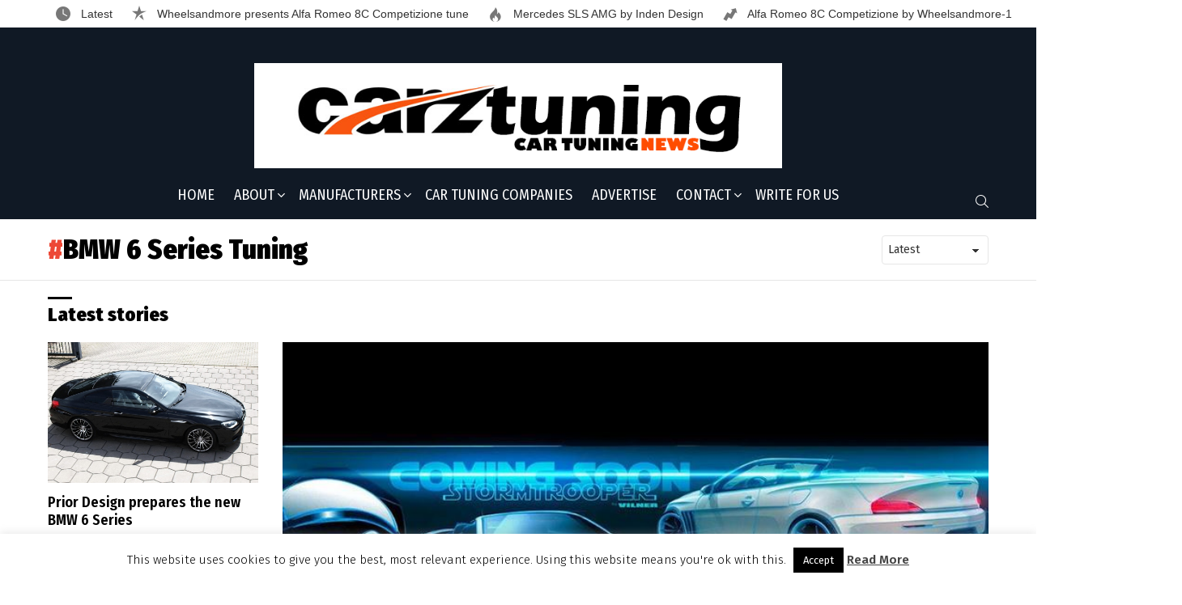

--- FILE ---
content_type: text/html; charset=UTF-8
request_url: https://www.carztuning.com/tag/bmw-6-series-tuning/
body_size: 22782
content:
<!DOCTYPE html>
<!--[if IE 8]>
<html class="no-js g1-off-outside lt-ie10 lt-ie9" id="ie8" lang="en-US" prefix="og: http://ogp.me/ns#" prefix="og: https://ogp.me/ns#"><![endif]-->
<!--[if IE 9]>
<html class="no-js g1-off-outside lt-ie10" id="ie9" lang="en-US" prefix="og: http://ogp.me/ns#" prefix="og: https://ogp.me/ns#"><![endif]-->
<!--[if !IE]><!-->
<html class="no-js g1-off-outside" lang="en-US" prefix="og: http://ogp.me/ns#" prefix="og: https://ogp.me/ns#"><!--<![endif]-->
<head>
	<meta charset="UTF-8"/>
	<meta name="google-site-verification" content="tDYPFO6xyLo4YV1al3blMfNrHteQolcEDJwLtHj0AMs" />
	<meta name="ahrefs-site-verification" content="df2428479d96ed7d4bca76398f427241523ac8d26d3bb4330cdcc563b6fb82c1">
    <meta name="msvalidate.01" content="85C8850376583E5BC363642E2A594E69" />
	<link rel="profile" href="https://gmpg.org/xfn/11"/>
	<link rel="pingback" href="https://www.carztuning.com/xmlrpc.php"/>
	<link rel="shortcut icon" type="image/x-icon" href="/favicon.ico">
	<script async src="https://pagead2.googlesyndication.com/pagead/js/adsbygoogle.js?client=ca-pub-7031347925919503"
     crossorigin="anonymous"></script>
	<!-- Global site tag (gtag.js) - Google Analytics -->
<script async src="https://www.googletagmanager.com/gtag/js?id=UA-156481414-8"></script>
<script>
  window.dataLayer = window.dataLayer || [];
  function gtag(){dataLayer.push(arguments);}
  gtag('js', new Date());

  gtag('config', 'UA-156481414-8');
</script>

	
<meta name="viewport" content="initial-scale=1.0, minimum-scale=1.0, height=device-height, width=device-width" />
<meta property="og:locale" content="en_US" />
<meta property="og:type" content="object" />
<meta property="og:title" content="BMW 6 Series Tuning" />
<meta property="og:url" content="https://www.carztuning.com/tag/bmw-6-series-tuning/" />
<meta property="og:site_name" content="Car Tuning - Car Tuning News, Modified Cars and Car Styling" />

<!-- Search Engine Optimization by Rank Math PRO - https://rankmath.com/ -->
<title>BMW 6 Series Tuning | Carz Tuning</title>
<meta name="robots" content="follow, noindex"/>
<meta property="og:locale" content="en_US" />
<meta property="og:type" content="article" />
<meta property="og:title" content="BMW 6 Series Tuning | Carz Tuning" />
<meta property="og:url" content="https://www.carztuning.com/tag/bmw-6-series-tuning/" />
<meta property="og:site_name" content="CarzTuning.com" />
<meta property="article:publisher" content="https://www.facebook.com/CARZTUNINGCOM" />
<meta name="twitter:card" content="summary_large_image" />
<meta name="twitter:title" content="BMW 6 Series Tuning | Carz Tuning" />
<meta name="twitter:site" content="@CARZTUNINGCOM" />
<meta name="twitter:label1" content="Items" />
<meta name="twitter:data1" content="2" />
<script type="application/ld+json" class="rank-math-schema-pro">{"@context":"https://schema.org","@graph":[{"@type":"Person","@id":"https://www.carztuning.com/#person","name":"CarzTuning.com","sameAs":["https://www.facebook.com/CARZTUNINGCOM","https://twitter.com/CARZTUNINGCOM"]},{"@type":"WebSite","@id":"https://www.carztuning.com/#website","url":"https://www.carztuning.com","name":"CarzTuning.com","publisher":{"@id":"https://www.carztuning.com/#person"},"inLanguage":"en-US"},{"@type":"CollectionPage","@id":"https://www.carztuning.com/tag/bmw-6-series-tuning/#webpage","url":"https://www.carztuning.com/tag/bmw-6-series-tuning/","name":"BMW 6 Series Tuning | Carz Tuning","isPartOf":{"@id":"https://www.carztuning.com/#website"},"inLanguage":"en-US"}]}</script>
<!-- /Rank Math WordPress SEO plugin -->

<link rel='dns-prefetch' href='//fonts.googleapis.com' />
<link rel='preconnect' href='https://fonts.gstatic.com' />
<link rel="alternate" type="application/rss+xml" title="Car Tuning - Car Tuning News, Modified Cars and Car Styling &raquo; Feed" href="https://www.carztuning.com/feed/" />
<link rel="alternate" type="application/rss+xml" title="Car Tuning - Car Tuning News, Modified Cars and Car Styling &raquo; Comments Feed" href="https://www.carztuning.com/comments/feed/" />
<script type="text/javascript" id="wpp-js" src="https://www.carztuning.com/wp-content/plugins/wordpress-popular-posts/assets/js/wpp.min.js?ver=7.3.6" data-sampling="0" data-sampling-rate="100" data-api-url="https://www.carztuning.com/wp-json/wordpress-popular-posts" data-post-id="0" data-token="1f91138a78" data-lang="0" data-debug="0"></script>
<link rel="alternate" type="application/rss+xml" title="Car Tuning - Car Tuning News, Modified Cars and Car Styling &raquo; BMW 6 Series Tuning Tag Feed" href="https://www.carztuning.com/tag/bmw-6-series-tuning/feed/" />
<style id='wp-img-auto-sizes-contain-inline-css' type='text/css'>
img:is([sizes=auto i],[sizes^="auto," i]){contain-intrinsic-size:3000px 1500px}
/*# sourceURL=wp-img-auto-sizes-contain-inline-css */
</style>
<style id='wp-emoji-styles-inline-css' type='text/css'>

	img.wp-smiley, img.emoji {
		display: inline !important;
		border: none !important;
		box-shadow: none !important;
		height: 1em !important;
		width: 1em !important;
		margin: 0 0.07em !important;
		vertical-align: -0.1em !important;
		background: none !important;
		padding: 0 !important;
	}
/*# sourceURL=wp-emoji-styles-inline-css */
</style>
<style id='classic-theme-styles-inline-css' type='text/css'>
/*! This file is auto-generated */
.wp-block-button__link{color:#fff;background-color:#32373c;border-radius:9999px;box-shadow:none;text-decoration:none;padding:calc(.667em + 2px) calc(1.333em + 2px);font-size:1.125em}.wp-block-file__button{background:#32373c;color:#fff;text-decoration:none}
/*# sourceURL=/wp-includes/css/classic-themes.min.css */
</style>
<link rel='stylesheet' id='wpzoom-social-icons-block-style-css' href='https://www.carztuning.com/wp-content/plugins/social-icons-widget-by-wpzoom/block/dist/style-wpzoom-social-icons.css?ver=4.5.3' type='text/css' media='all' />
<style id='global-styles-inline-css' type='text/css'>
:root{--wp--preset--aspect-ratio--square: 1;--wp--preset--aspect-ratio--4-3: 4/3;--wp--preset--aspect-ratio--3-4: 3/4;--wp--preset--aspect-ratio--3-2: 3/2;--wp--preset--aspect-ratio--2-3: 2/3;--wp--preset--aspect-ratio--16-9: 16/9;--wp--preset--aspect-ratio--9-16: 9/16;--wp--preset--color--black: #000000;--wp--preset--color--cyan-bluish-gray: #abb8c3;--wp--preset--color--white: #ffffff;--wp--preset--color--pale-pink: #f78da7;--wp--preset--color--vivid-red: #cf2e2e;--wp--preset--color--luminous-vivid-orange: #ff6900;--wp--preset--color--luminous-vivid-amber: #fcb900;--wp--preset--color--light-green-cyan: #7bdcb5;--wp--preset--color--vivid-green-cyan: #00d084;--wp--preset--color--pale-cyan-blue: #8ed1fc;--wp--preset--color--vivid-cyan-blue: #0693e3;--wp--preset--color--vivid-purple: #9b51e0;--wp--preset--gradient--vivid-cyan-blue-to-vivid-purple: linear-gradient(135deg,rgb(6,147,227) 0%,rgb(155,81,224) 100%);--wp--preset--gradient--light-green-cyan-to-vivid-green-cyan: linear-gradient(135deg,rgb(122,220,180) 0%,rgb(0,208,130) 100%);--wp--preset--gradient--luminous-vivid-amber-to-luminous-vivid-orange: linear-gradient(135deg,rgb(252,185,0) 0%,rgb(255,105,0) 100%);--wp--preset--gradient--luminous-vivid-orange-to-vivid-red: linear-gradient(135deg,rgb(255,105,0) 0%,rgb(207,46,46) 100%);--wp--preset--gradient--very-light-gray-to-cyan-bluish-gray: linear-gradient(135deg,rgb(238,238,238) 0%,rgb(169,184,195) 100%);--wp--preset--gradient--cool-to-warm-spectrum: linear-gradient(135deg,rgb(74,234,220) 0%,rgb(151,120,209) 20%,rgb(207,42,186) 40%,rgb(238,44,130) 60%,rgb(251,105,98) 80%,rgb(254,248,76) 100%);--wp--preset--gradient--blush-light-purple: linear-gradient(135deg,rgb(255,206,236) 0%,rgb(152,150,240) 100%);--wp--preset--gradient--blush-bordeaux: linear-gradient(135deg,rgb(254,205,165) 0%,rgb(254,45,45) 50%,rgb(107,0,62) 100%);--wp--preset--gradient--luminous-dusk: linear-gradient(135deg,rgb(255,203,112) 0%,rgb(199,81,192) 50%,rgb(65,88,208) 100%);--wp--preset--gradient--pale-ocean: linear-gradient(135deg,rgb(255,245,203) 0%,rgb(182,227,212) 50%,rgb(51,167,181) 100%);--wp--preset--gradient--electric-grass: linear-gradient(135deg,rgb(202,248,128) 0%,rgb(113,206,126) 100%);--wp--preset--gradient--midnight: linear-gradient(135deg,rgb(2,3,129) 0%,rgb(40,116,252) 100%);--wp--preset--font-size--small: 13px;--wp--preset--font-size--medium: 20px;--wp--preset--font-size--large: 36px;--wp--preset--font-size--x-large: 42px;--wp--preset--spacing--20: 0.44rem;--wp--preset--spacing--30: 0.67rem;--wp--preset--spacing--40: 1rem;--wp--preset--spacing--50: 1.5rem;--wp--preset--spacing--60: 2.25rem;--wp--preset--spacing--70: 3.38rem;--wp--preset--spacing--80: 5.06rem;--wp--preset--shadow--natural: 6px 6px 9px rgba(0, 0, 0, 0.2);--wp--preset--shadow--deep: 12px 12px 50px rgba(0, 0, 0, 0.4);--wp--preset--shadow--sharp: 6px 6px 0px rgba(0, 0, 0, 0.2);--wp--preset--shadow--outlined: 6px 6px 0px -3px rgb(255, 255, 255), 6px 6px rgb(0, 0, 0);--wp--preset--shadow--crisp: 6px 6px 0px rgb(0, 0, 0);}:where(.is-layout-flex){gap: 0.5em;}:where(.is-layout-grid){gap: 0.5em;}body .is-layout-flex{display: flex;}.is-layout-flex{flex-wrap: wrap;align-items: center;}.is-layout-flex > :is(*, div){margin: 0;}body .is-layout-grid{display: grid;}.is-layout-grid > :is(*, div){margin: 0;}:where(.wp-block-columns.is-layout-flex){gap: 2em;}:where(.wp-block-columns.is-layout-grid){gap: 2em;}:where(.wp-block-post-template.is-layout-flex){gap: 1.25em;}:where(.wp-block-post-template.is-layout-grid){gap: 1.25em;}.has-black-color{color: var(--wp--preset--color--black) !important;}.has-cyan-bluish-gray-color{color: var(--wp--preset--color--cyan-bluish-gray) !important;}.has-white-color{color: var(--wp--preset--color--white) !important;}.has-pale-pink-color{color: var(--wp--preset--color--pale-pink) !important;}.has-vivid-red-color{color: var(--wp--preset--color--vivid-red) !important;}.has-luminous-vivid-orange-color{color: var(--wp--preset--color--luminous-vivid-orange) !important;}.has-luminous-vivid-amber-color{color: var(--wp--preset--color--luminous-vivid-amber) !important;}.has-light-green-cyan-color{color: var(--wp--preset--color--light-green-cyan) !important;}.has-vivid-green-cyan-color{color: var(--wp--preset--color--vivid-green-cyan) !important;}.has-pale-cyan-blue-color{color: var(--wp--preset--color--pale-cyan-blue) !important;}.has-vivid-cyan-blue-color{color: var(--wp--preset--color--vivid-cyan-blue) !important;}.has-vivid-purple-color{color: var(--wp--preset--color--vivid-purple) !important;}.has-black-background-color{background-color: var(--wp--preset--color--black) !important;}.has-cyan-bluish-gray-background-color{background-color: var(--wp--preset--color--cyan-bluish-gray) !important;}.has-white-background-color{background-color: var(--wp--preset--color--white) !important;}.has-pale-pink-background-color{background-color: var(--wp--preset--color--pale-pink) !important;}.has-vivid-red-background-color{background-color: var(--wp--preset--color--vivid-red) !important;}.has-luminous-vivid-orange-background-color{background-color: var(--wp--preset--color--luminous-vivid-orange) !important;}.has-luminous-vivid-amber-background-color{background-color: var(--wp--preset--color--luminous-vivid-amber) !important;}.has-light-green-cyan-background-color{background-color: var(--wp--preset--color--light-green-cyan) !important;}.has-vivid-green-cyan-background-color{background-color: var(--wp--preset--color--vivid-green-cyan) !important;}.has-pale-cyan-blue-background-color{background-color: var(--wp--preset--color--pale-cyan-blue) !important;}.has-vivid-cyan-blue-background-color{background-color: var(--wp--preset--color--vivid-cyan-blue) !important;}.has-vivid-purple-background-color{background-color: var(--wp--preset--color--vivid-purple) !important;}.has-black-border-color{border-color: var(--wp--preset--color--black) !important;}.has-cyan-bluish-gray-border-color{border-color: var(--wp--preset--color--cyan-bluish-gray) !important;}.has-white-border-color{border-color: var(--wp--preset--color--white) !important;}.has-pale-pink-border-color{border-color: var(--wp--preset--color--pale-pink) !important;}.has-vivid-red-border-color{border-color: var(--wp--preset--color--vivid-red) !important;}.has-luminous-vivid-orange-border-color{border-color: var(--wp--preset--color--luminous-vivid-orange) !important;}.has-luminous-vivid-amber-border-color{border-color: var(--wp--preset--color--luminous-vivid-amber) !important;}.has-light-green-cyan-border-color{border-color: var(--wp--preset--color--light-green-cyan) !important;}.has-vivid-green-cyan-border-color{border-color: var(--wp--preset--color--vivid-green-cyan) !important;}.has-pale-cyan-blue-border-color{border-color: var(--wp--preset--color--pale-cyan-blue) !important;}.has-vivid-cyan-blue-border-color{border-color: var(--wp--preset--color--vivid-cyan-blue) !important;}.has-vivid-purple-border-color{border-color: var(--wp--preset--color--vivid-purple) !important;}.has-vivid-cyan-blue-to-vivid-purple-gradient-background{background: var(--wp--preset--gradient--vivid-cyan-blue-to-vivid-purple) !important;}.has-light-green-cyan-to-vivid-green-cyan-gradient-background{background: var(--wp--preset--gradient--light-green-cyan-to-vivid-green-cyan) !important;}.has-luminous-vivid-amber-to-luminous-vivid-orange-gradient-background{background: var(--wp--preset--gradient--luminous-vivid-amber-to-luminous-vivid-orange) !important;}.has-luminous-vivid-orange-to-vivid-red-gradient-background{background: var(--wp--preset--gradient--luminous-vivid-orange-to-vivid-red) !important;}.has-very-light-gray-to-cyan-bluish-gray-gradient-background{background: var(--wp--preset--gradient--very-light-gray-to-cyan-bluish-gray) !important;}.has-cool-to-warm-spectrum-gradient-background{background: var(--wp--preset--gradient--cool-to-warm-spectrum) !important;}.has-blush-light-purple-gradient-background{background: var(--wp--preset--gradient--blush-light-purple) !important;}.has-blush-bordeaux-gradient-background{background: var(--wp--preset--gradient--blush-bordeaux) !important;}.has-luminous-dusk-gradient-background{background: var(--wp--preset--gradient--luminous-dusk) !important;}.has-pale-ocean-gradient-background{background: var(--wp--preset--gradient--pale-ocean) !important;}.has-electric-grass-gradient-background{background: var(--wp--preset--gradient--electric-grass) !important;}.has-midnight-gradient-background{background: var(--wp--preset--gradient--midnight) !important;}.has-small-font-size{font-size: var(--wp--preset--font-size--small) !important;}.has-medium-font-size{font-size: var(--wp--preset--font-size--medium) !important;}.has-large-font-size{font-size: var(--wp--preset--font-size--large) !important;}.has-x-large-font-size{font-size: var(--wp--preset--font-size--x-large) !important;}
:where(.wp-block-post-template.is-layout-flex){gap: 1.25em;}:where(.wp-block-post-template.is-layout-grid){gap: 1.25em;}
:where(.wp-block-term-template.is-layout-flex){gap: 1.25em;}:where(.wp-block-term-template.is-layout-grid){gap: 1.25em;}
:where(.wp-block-columns.is-layout-flex){gap: 2em;}:where(.wp-block-columns.is-layout-grid){gap: 2em;}
:root :where(.wp-block-pullquote){font-size: 1.5em;line-height: 1.6;}
/*# sourceURL=global-styles-inline-css */
</style>
<link rel='stylesheet' id='adace-style-css' href='https://www.carztuning.com/wp-content/plugins/ad-ace/assets/css/style.min.css?ver=1.3.28' type='text/css' media='all' />
<link rel='stylesheet' id='shoppable-images-css-css' href='https://www.carztuning.com/wp-content/plugins/ad-ace/assets/css/shoppable-images-front.min.css?ver=1.3.28' type='text/css' media='all' />
<link rel='stylesheet' id='cace-all-css' href='https://www.carztuning.com/wp-content/plugins/comment-ace/assets/css/all.min.css?ver=1.0.8' type='text/css' media='all' />
<link rel='stylesheet' id='contact-form-7-css' href='https://www.carztuning.com/wp-content/plugins/contact-form-7/includes/css/styles.css?ver=6.1.4' type='text/css' media='all' />
<link rel='stylesheet' id='cookie-law-info-css' href='https://www.carztuning.com/wp-content/plugins/cookie-law-info/legacy/public/css/cookie-law-info-public.css?ver=3.3.9.1' type='text/css' media='all' />
<link rel='stylesheet' id='cookie-law-info-gdpr-css' href='https://www.carztuning.com/wp-content/plugins/cookie-law-info/legacy/public/css/cookie-law-info-gdpr.css?ver=3.3.9.1' type='text/css' media='all' />
<link rel='stylesheet' id='mace-lazy-load-youtube-css' href='https://www.carztuning.com/wp-content/plugins/media-ace/includes/lazy-load/assets/css/youtube.min.css?ver=1.4.13' type='text/css' media='all' />
<link rel='stylesheet' id='mace-gallery-css' href='https://www.carztuning.com/wp-content/plugins/media-ace/includes/gallery/css/gallery.min.css?ver=6.9' type='text/css' media='all' />
<link rel='stylesheet' id='responsive-lightbox-swipebox-css' href='https://www.carztuning.com/wp-content/plugins/responsive-lightbox/assets/swipebox/swipebox.min.css?ver=1.5.2' type='text/css' media='all' />
<link rel='stylesheet' id='jquery-magnific-popup-css' href='https://www.carztuning.com/wp-content/plugins/snax/assets/js/jquery.magnific-popup/magnific-popup.css?ver=6.9' type='text/css' media='all' />
<link rel='stylesheet' id='snax-css' href='https://www.carztuning.com/wp-content/plugins/snax/css/snax.min.css?ver=1.94' type='text/css' media='all' />
<link rel='stylesheet' id='wyr-main-css' href='https://www.carztuning.com/wp-content/plugins/whats-your-reaction/css/main.min.css?ver=1.3.20' type='text/css' media='all' />
<link rel='stylesheet' id='essb-social-profiles-css' href='https://www.carztuning.com/wp-content/plugins/easy-social-share-buttons3/lib/modules/social-followers-counter/assets/social-profiles.min.css?ver=8.8' type='text/css' media='all' />
<link rel='stylesheet' id='subscribe-forms-css-css' href='https://www.carztuning.com/wp-content/plugins/easy-social-share-buttons3/assets/modules/subscribe-forms.min.css?ver=8.8' type='text/css' media='all' />
<link rel='stylesheet' id='easy-social-share-buttons-css' href='https://www.carztuning.com/wp-content/plugins/easy-social-share-buttons3/assets/css/easy-social-share-buttons.min.css?ver=8.8' type='text/css' media='all' />
<style id='easy-social-share-buttons-inline-css' type='text/css'>
.essb_topbar .essb_topbar_inner{max-width:1152px;margin:0 auto;padding-left:0;padding-right:0;}.essb_topbar{margin-top:-200px;}
/*# sourceURL=easy-social-share-buttons-inline-css */
</style>
<link rel='stylesheet' id='wordpress-popular-posts-css-css' href='https://www.carztuning.com/wp-content/plugins/wordpress-popular-posts/assets/css/wpp.css?ver=7.3.6' type='text/css' media='all' />
<link rel='stylesheet' id='g1-main-css' href='https://www.carztuning.com/wp-content/themes/carztuning_v2/css/9.2.5/styles/carmania/all-light.min.css?ver=9.2.5' type='text/css' media='all' />
<link rel='stylesheet' id='bimber-google-fonts-css' href='//fonts.googleapis.com/css?family=Fira+Sans%3A400%2C300%2C500%2C600%2C700%2C900%7CFira+Sans+Condensed%3A400%2C300%2C500%2C600%2C700%2C900&#038;subset=latin%2Clatin-ext&#038;display=swap&#038;ver=9.2.5' type='text/css' media='all' />
<link rel='stylesheet' id='bimber-dynamic-style-css' href='https://www.carztuning.com/wp-content/uploads/dynamic-style-1714114593.css' type='text/css' media='all' />
<link rel='stylesheet' id='wpzoom-social-icons-socicon-css' href='https://www.carztuning.com/wp-content/plugins/social-icons-widget-by-wpzoom/assets/css/wpzoom-socicon.css?ver=1767626127' type='text/css' media='all' />
<link rel='stylesheet' id='wpzoom-social-icons-genericons-css' href='https://www.carztuning.com/wp-content/plugins/social-icons-widget-by-wpzoom/assets/css/genericons.css?ver=1767626127' type='text/css' media='all' />
<link rel='stylesheet' id='wpzoom-social-icons-academicons-css' href='https://www.carztuning.com/wp-content/plugins/social-icons-widget-by-wpzoom/assets/css/academicons.min.css?ver=1767626127' type='text/css' media='all' />
<link rel='stylesheet' id='wpzoom-social-icons-font-awesome-3-css' href='https://www.carztuning.com/wp-content/plugins/social-icons-widget-by-wpzoom/assets/css/font-awesome-3.min.css?ver=1767626127' type='text/css' media='all' />
<link rel='stylesheet' id='dashicons-css' href='https://www.carztuning.com/wp-includes/css/dashicons.min.css?ver=6.9' type='text/css' media='all' />
<link rel='stylesheet' id='wpzoom-social-icons-styles-css' href='https://www.carztuning.com/wp-content/plugins/social-icons-widget-by-wpzoom/assets/css/wpzoom-social-icons-styles.css?ver=1767626127' type='text/css' media='all' />
<link rel='stylesheet' id='wp-pagenavi-css' href='https://www.carztuning.com/wp-content/plugins/wp-pagenavi/pagenavi-css.css?ver=2.70' type='text/css' media='all' />
<link rel='stylesheet' id='bimber-snax-extra-css' href='https://www.carztuning.com/wp-content/themes/carztuning_v2/css/9.2.5/styles/carmania/snax-extra-light.min.css?ver=9.2.5' type='text/css' media='all' />
<link rel='stylesheet' id='bimber-vc-css' href='https://www.carztuning.com/wp-content/themes/carztuning_v2/css/9.2.5/styles/carmania/vc-light.min.css?ver=9.2.5' type='text/css' media='all' />
<link rel='stylesheet' id='bimber-essb-css' href='https://www.carztuning.com/wp-content/themes/carztuning_v2/css/9.2.5/styles/carmania/essb-light.min.css?ver=9.2.5' type='text/css' media='all' />
<link rel='stylesheet' id='bimber-mashshare-css' href='https://www.carztuning.com/wp-content/themes/carztuning_v2/css/9.2.5/styles/carmania/mashshare-light.min.css?ver=9.2.5' type='text/css' media='all' />
<link rel='preload' as='font'  id='wpzoom-social-icons-font-academicons-woff2-css' href='https://www.carztuning.com/wp-content/plugins/social-icons-widget-by-wpzoom/assets/font/academicons.woff2?v=1.9.2'  type='font/woff2' crossorigin />
<link rel='preload' as='font'  id='wpzoom-social-icons-font-fontawesome-3-woff2-css' href='https://www.carztuning.com/wp-content/plugins/social-icons-widget-by-wpzoom/assets/font/fontawesome-webfont.woff2?v=4.7.0'  type='font/woff2' crossorigin />
<link rel='preload' as='font'  id='wpzoom-social-icons-font-genericons-woff-css' href='https://www.carztuning.com/wp-content/plugins/social-icons-widget-by-wpzoom/assets/font/Genericons.woff'  type='font/woff' crossorigin />
<link rel='preload' as='font'  id='wpzoom-social-icons-font-socicon-woff2-css' href='https://www.carztuning.com/wp-content/plugins/social-icons-widget-by-wpzoom/assets/font/socicon.woff2?v=4.5.3'  type='font/woff2' crossorigin />
<script type="text/javascript" src="https://www.carztuning.com/wp-includes/js/jquery/jquery.min.js?ver=3.7.1" id="jquery-core-js"></script>
<script type="text/javascript" src="https://www.carztuning.com/wp-includes/js/jquery/jquery-migrate.min.js?ver=3.4.1" id="jquery-migrate-js"></script>
<script type="text/javascript" src="https://www.carztuning.com/wp-content/plugins/ad-ace/assets/js/slot-slideup.js?ver=1.3.28" id="adace-slot-slideup-js"></script>
<script type="text/javascript" src="https://www.carztuning.com/wp-content/plugins/ad-ace/includes/shoppable-images/assets/js/shoppable-images-front.js?ver=1.3.28" id="shoppable-images-js-js"></script>
<script type="text/javascript" src="https://www.carztuning.com/wp-content/plugins/ad-ace/assets/js/coupons.js?ver=1.3.28" id="adace-coupons-js"></script>
<script type="text/javascript" id="cookie-law-info-js-extra">
/* <![CDATA[ */
var Cli_Data = {"nn_cookie_ids":[],"cookielist":[],"non_necessary_cookies":[],"ccpaEnabled":"","ccpaRegionBased":"","ccpaBarEnabled":"","strictlyEnabled":["necessary","obligatoire"],"ccpaType":"gdpr","js_blocking":"","custom_integration":"","triggerDomRefresh":"","secure_cookies":""};
var cli_cookiebar_settings = {"animate_speed_hide":"500","animate_speed_show":"500","background":"#FFF","border":"#b1a6a6c2","border_on":"","button_1_button_colour":"#000","button_1_button_hover":"#000000","button_1_link_colour":"#fff","button_1_as_button":"1","button_1_new_win":"","button_2_button_colour":"#333","button_2_button_hover":"#292929","button_2_link_colour":"#444444","button_2_as_button":"","button_2_hidebar":"","button_3_button_colour":"#000","button_3_button_hover":"#000000","button_3_link_colour":"#fff","button_3_as_button":"1","button_3_new_win":"","button_4_button_colour":"#000","button_4_button_hover":"#000000","button_4_link_colour":"#fff","button_4_as_button":"1","button_7_button_colour":"#61a229","button_7_button_hover":"#4e8221","button_7_link_colour":"#fff","button_7_as_button":"1","button_7_new_win":"","font_family":"inherit","header_fix":"","notify_animate_hide":"1","notify_animate_show":"1","notify_div_id":"#cookie-law-info-bar","notify_position_horizontal":"right","notify_position_vertical":"bottom","scroll_close":"","scroll_close_reload":"","accept_close_reload":"","reject_close_reload":"","showagain_tab":"","showagain_background":"#fff","showagain_border":"#000","showagain_div_id":"#cookie-law-info-again","showagain_x_position":"100px","text":"#000","show_once_yn":"","show_once":"10000","logging_on":"","as_popup":"","popup_overlay":"1","bar_heading_text":"","cookie_bar_as":"banner","popup_showagain_position":"bottom-right","widget_position":"left"};
var log_object = {"ajax_url":"https://www.carztuning.com/wp-admin/admin-ajax.php"};
//# sourceURL=cookie-law-info-js-extra
/* ]]> */
</script>
<script type="text/javascript" src="https://www.carztuning.com/wp-content/plugins/cookie-law-info/legacy/public/js/cookie-law-info-public.js?ver=3.3.9.1" id="cookie-law-info-js"></script>
<script type="text/javascript" src="https://www.carztuning.com/wp-content/plugins/responsive-lightbox/assets/dompurify/purify.min.js?ver=3.1.7" id="dompurify-js"></script>
<script type="text/javascript" id="responsive-lightbox-sanitizer-js-before">
/* <![CDATA[ */
window.RLG = window.RLG || {}; window.RLG.sanitizeAllowedHosts = ["youtube.com","www.youtube.com","youtu.be","vimeo.com","player.vimeo.com"];
//# sourceURL=responsive-lightbox-sanitizer-js-before
/* ]]> */
</script>
<script type="text/javascript" src="https://www.carztuning.com/wp-content/plugins/responsive-lightbox/js/sanitizer.js?ver=2.6.0" id="responsive-lightbox-sanitizer-js"></script>
<script type="text/javascript" src="https://www.carztuning.com/wp-content/plugins/responsive-lightbox/assets/swipebox/jquery.swipebox.min.js?ver=1.5.2" id="responsive-lightbox-swipebox-js"></script>
<script type="text/javascript" src="https://www.carztuning.com/wp-includes/js/underscore.min.js?ver=1.13.7" id="underscore-js"></script>
<script type="text/javascript" src="https://www.carztuning.com/wp-content/plugins/responsive-lightbox/assets/infinitescroll/infinite-scroll.pkgd.min.js?ver=4.0.1" id="responsive-lightbox-infinite-scroll-js"></script>
<script type="text/javascript" id="responsive-lightbox-js-before">
/* <![CDATA[ */
var rlArgs = {"script":"swipebox","selector":"lightbox","customEvents":"","activeGalleries":true,"animation":true,"hideCloseButtonOnMobile":false,"removeBarsOnMobile":false,"hideBars":true,"hideBarsDelay":5000,"videoMaxWidth":1080,"useSVG":true,"loopAtEnd":false,"woocommerce_gallery":false,"ajaxurl":"https:\/\/www.carztuning.com\/wp-admin\/admin-ajax.php","nonce":"1cb2c07632","preview":false,"postId":0,"scriptExtension":false};

//# sourceURL=responsive-lightbox-js-before
/* ]]> */
</script>
<script type="text/javascript" src="https://www.carztuning.com/wp-content/plugins/responsive-lightbox/js/front.js?ver=2.6.0" id="responsive-lightbox-js"></script>
<script type="text/javascript" src="https://www.carztuning.com/wp-content/themes/carztuning_v2/js/modernizr/modernizr-custom.min.js?ver=3.3.0" id="modernizr-js"></script>
<link rel="https://api.w.org/" href="https://www.carztuning.com/wp-json/" /><link rel="alternate" title="JSON" type="application/json" href="https://www.carztuning.com/wp-json/wp/v2/tags/296" /><link rel="EditURI" type="application/rsd+xml" title="RSD" href="https://www.carztuning.com/xmlrpc.php?rsd" />
<link rel="preload" href="https://www.carztuning.com/wp-content/plugins/g1-socials/css/iconfont/fonts/g1-socials.woff" as="font" type="font/woff" crossorigin="anonymous">	<style>
		.lazyload, .lazyloading {
			opacity: 0;
		}
		.lazyloaded {
			opacity: 1;
		}
		.lazyload,
		.lazyloading,
		.lazyloaded {
			transition: opacity 0.175s ease-in-out;
		}

		iframe.lazyloading {
			opacity: 1;
			transition: opacity 0.375s ease-in-out;
			background: #f2f2f2 no-repeat center;
		}
		iframe.lazyloaded {
			opacity: 1;
		}
	</style>
	<link rel="preload" href="https://www.carztuning.com/wp-content/plugins/snax/css/snaxicon/fonts/snaxicon.woff" as="font" type="font/woff" crossorigin="anonymous">            <style id="wpp-loading-animation-styles">@-webkit-keyframes bgslide{from{background-position-x:0}to{background-position-x:-200%}}@keyframes bgslide{from{background-position-x:0}to{background-position-x:-200%}}.wpp-widget-block-placeholder,.wpp-shortcode-placeholder{margin:0 auto;width:60px;height:3px;background:#dd3737;background:linear-gradient(90deg,#dd3737 0%,#571313 10%,#dd3737 100%);background-size:200% auto;border-radius:3px;-webkit-animation:bgslide 1s infinite linear;animation:bgslide 1s infinite linear}</style>
            	<style>
	@font-face {
		font-family: "bimber";
							src:url("https://www.carztuning.com/wp-content/themes/carztuning_v2/css/9.2.5/bimber/fonts/bimber.eot");
			src:url("https://www.carztuning.com/wp-content/themes/carztuning_v2/css/9.2.5/bimber/fonts/bimber.eot?#iefix") format("embedded-opentype"),
			url("https://www.carztuning.com/wp-content/themes/carztuning_v2/css/9.2.5/bimber/fonts/bimber.woff") format("woff"),
			url("https://www.carztuning.com/wp-content/themes/carztuning_v2/css/9.2.5/bimber/fonts/bimber.ttf") format("truetype"),
			url("https://www.carztuning.com/wp-content/themes/carztuning_v2/css/9.2.5/bimber/fonts/bimber.svg#bimber") format("svg");
				font-weight: normal;
		font-style: normal;
		font-display: block;
	}
	</style>
	<meta name="generator" content="Elementor 3.34.0; features: e_font_icon_svg, additional_custom_breakpoints; settings: css_print_method-external, google_font-enabled, font_display-swap">
			<style>
				.e-con.e-parent:nth-of-type(n+4):not(.e-lazyloaded):not(.e-no-lazyload),
				.e-con.e-parent:nth-of-type(n+4):not(.e-lazyloaded):not(.e-no-lazyload) * {
					background-image: none !important;
				}
				@media screen and (max-height: 1024px) {
					.e-con.e-parent:nth-of-type(n+3):not(.e-lazyloaded):not(.e-no-lazyload),
					.e-con.e-parent:nth-of-type(n+3):not(.e-lazyloaded):not(.e-no-lazyload) * {
						background-image: none !important;
					}
				}
				@media screen and (max-height: 640px) {
					.e-con.e-parent:nth-of-type(n+2):not(.e-lazyloaded):not(.e-no-lazyload),
					.e-con.e-parent:nth-of-type(n+2):not(.e-lazyloaded):not(.e-no-lazyload) * {
						background-image: none !important;
					}
				}
			</style>
			<meta name="generator" content="Powered by WPBakery Page Builder - drag and drop page builder for WordPress."/>
	<script>if("undefined"!=typeof localStorage){var nsfwItemId=document.getElementsByName("g1:nsfw-item-id");nsfwItemId=nsfwItemId.length>0?nsfwItemId[0].getAttribute("content"):"g1_nsfw_off",window.g1SwitchNSFW=function(e){e?(localStorage.setItem(nsfwItemId,1),document.documentElement.classList.add("g1-nsfw-off")):(localStorage.removeItem(nsfwItemId),document.documentElement.classList.remove("g1-nsfw-off"))};try{var nsfwmode=localStorage.getItem(nsfwItemId);window.g1SwitchNSFW(nsfwmode)}catch(e){}}</script>
	<noscript><style> .wpb_animate_when_almost_visible { opacity: 1; }</style></noscript></head>

<body data-rsssl=1 class="archive tag tag-bmw-6-series-tuning tag-296 wp-embed-responsive wp-theme-carztuning_v2 snax-hoverable essb-8.8 g1-layout-stretched g1-hoverable g1-has-mobile-logo g1-sidebar-normal wpb-js-composer js-comp-ver-6.10.0 vc_responsive elementor-default elementor-kit-15230" itemscope="" itemtype="http://schema.org/WebPage" >

<div class="g1-body-inner">

	<div id="page">
		

		

					<div class="g1-row g1-row-layout-page g1-hb-row g1-hb-row-normal g1-hb-row-a g1-hb-row-1 g1-hb-boxed g1-hb-sticky-off g1-hb-shadow-off">
			<div class="g1-row-inner">
				<div class="g1-column g1-dropable">
											<div class="g1-bin-1 g1-bin-grow-off">
							<div class="g1-bin g1-bin-align-left">
																		<nav class="g1-quick-nav g1-quick-nav-long g1-quick-nav-small-icons">
		<ul class="g1-quick-nav-menu">
			                					<li class="menu-item menu-item-type-g1-latest ">
						<a href="https://www.carztuning.com">
							Latest						</a>
					</li>
													<li class="menu-item menu-item-type-g1-popular ">
						<a href="https://www.carztuning.com/2012/05/wheelsandmore-presents-alfa-romeo-8c-competizione-tune/">
							Wheelsandmore presents Alfa Romeo 8C Competizione tune						</a>
					</li>
													<li class="menu-item menu-item-type-g1-hot ">
						<a href="https://www.carztuning.com/2012/06/mercedes-sls-amg-by-inden-design/">
							Mercedes SLS AMG by Inden Design						</a>
					</li>
													<li class="menu-item menu-item-type-g1-trending ">
						<a href="https://www.carztuning.com/2012/05/wheelsandmore-presents-alfa-romeo-8c-competizione-tune/alfa-romeo-8c-competizione-by-wheelsandmore-1/">
							Alfa Romeo 8C Competizione by Wheelsandmore-1						</a>
					</li>
									</ul>
	</nav>
															</div>
						</div>
											<div class="g1-bin-2 g1-bin-grow-off">
							<div class="g1-bin g1-bin-align-center">
															</div>
						</div>
											<div class="g1-bin-3 g1-bin-grow-off">
							<div class="g1-bin g1-bin-align-right">
																	<ul id="g1-social-icons-1" class="g1-socials-items g1-socials-items-tpl-grid g1-socials-hb-list g1-socials-s  ">
			<li class="g1-socials-item g1-socials-item-facebook">
	   <a class="g1-socials-item-link" rel="nofollow" href="https://www.facebook.com/CARZTUNINGCOM" target="_blank" rel="noopener">
		   <span class="g1-socials-item-icon g1-socials-item-icon-48 g1-socials-item-icon-text g1-socials-item-icon-facebook"></span>
		   <span class="g1-socials-item-tooltip">
			   <span class="g1-socials-item-tooltip-inner">facebook</span>
		   </span>
	   </a>
	</li>
			<li class="g1-socials-item g1-socials-item-twitter">
	   <a class="g1-socials-item-link" rel="nofollow" href="https://www.twitter.com/CARZTUNINGCOM" target="_blank" rel="noopener">
		   <span class="g1-socials-item-icon g1-socials-item-icon-48 g1-socials-item-icon-text g1-socials-item-icon-twitter"></span>
		   <span class="g1-socials-item-tooltip">
			   <span class="g1-socials-item-tooltip-inner">twitter</span>
		   </span>
	   </a>
	</li>
			<li class="g1-socials-item g1-socials-item-instagram">
	   <a class="g1-socials-item-link" rel="nofollow" href="https://instagram.com/CARZTUNING" target="_blank" rel="noopener">
		   <span class="g1-socials-item-icon g1-socials-item-icon-48 g1-socials-item-icon-text g1-socials-item-icon-instagram"></span>
		   <span class="g1-socials-item-tooltip">
			   <span class="g1-socials-item-tooltip-inner">instagram</span>
		   </span>
	   </a>
	</li>
			<li class="g1-socials-item g1-socials-item-pinterest">
	   <a class="g1-socials-item-link" rel="nofollow" href="https://www.pinterest.com/CARZTUNING/" target="_blank" rel="noopener">
		   <span class="g1-socials-item-icon g1-socials-item-icon-48 g1-socials-item-icon-text g1-socials-item-icon-pinterest"></span>
		   <span class="g1-socials-item-tooltip">
			   <span class="g1-socials-item-tooltip-inner">pinterest</span>
		   </span>
	   </a>
	</li>
			<li class="g1-socials-item g1-socials-item-youtube">
	   <a class="g1-socials-item-link" rel="nofollow" href="https://www.youtube.com/user/CARZTUNING" target="_blank" rel="noopener">
		   <span class="g1-socials-item-icon g1-socials-item-icon-48 g1-socials-item-icon-text g1-socials-item-icon-youtube"></span>
		   <span class="g1-socials-item-tooltip">
			   <span class="g1-socials-item-tooltip-inner">youtube</span>
		   </span>
	   </a>
	</li>
	</ul>
															</div>
						</div>
									</div>
			</div>
			<div class="g1-row-background"></div>
		</div>
			<div class="g1-row g1-row-layout-page g1-hb-row g1-hb-row-normal g1-hb-row-b g1-hb-row-2 g1-hb-boxed g1-hb-sticky-off g1-hb-shadow-off">
			<div class="g1-row-inner">
				<div class="g1-column g1-dropable">
											<div class="g1-bin-1 g1-bin-grow-off">
							<div class="g1-bin g1-bin-align-left">
															</div>
						</div>
											<div class="g1-bin-2 g1-bin-grow-off">
							<div class="g1-bin g1-bin-align-center">
																	<div class="g1-id g1-id-desktop">
			<p class="g1-mega g1-mega-1st site-title">
	
			<a class="g1-logo-wrapper"
			   href="https://www.carztuning.com/" rel="home">
									<picture class="g1-logo g1-logo-default">
						<source media="(min-width: 1025px)" srcset="https://www.carztuning.com/wp-content/uploads/2024/02/CarzTuning-Logo-Car-Tuning-News.png 2x,https://www.carztuning.com/wp-content/uploads/2024/02/CarzTuning-Logo-Car-Tuning-News.png 1x">
						<source media="(max-width: 1024px)" srcset="data:image/svg+xml,%3Csvg%20xmlns%3D%27http%3A%2F%2Fwww.w3.org%2F2000%2Fsvg%27%20viewBox%3D%270%200%20652%20124%27%2F%3E">
						<img
							src="https://www.carztuning.com/wp-content/uploads/2024/02/CarzTuning-Logo-Car-Tuning-News.png"
							width="652"
							height="124"
							alt="Car Tuning - Car Tuning News, Modified Cars and Car Styling" />
					</picture>

											<picture class="g1-logo g1-logo-inverted">
							<source id="g1-logo-inverted-source" media="(min-width: 1025px)" srcset="data:image/svg+xml,%3Csvg%20xmlns%3D%27http%3A%2F%2Fwww.w3.org%2F2000%2Fsvg%27%20viewBox%3D%270%200%20652%20124%27%2F%3E" data-srcset="https://www.carztuning.com/wp-content/uploads/2024/02/CarzTuning-Logo-Car-Tuning-News.png 2x,https://www.carztuning.com/wp-content/uploads/2024/02/CarzTuning-Logo-Car-Tuning-News.png 1x">
							<source media="(max-width: 1024px)" srcset="data:image/svg+xml,%3Csvg%20xmlns%3D%27http%3A%2F%2Fwww.w3.org%2F2000%2Fsvg%27%20viewBox%3D%270%200%20652%20124%27%2F%3E">
							<img
								id="g1-logo-inverted-img"
								class="lazyload"
								src=""
								data-src="https://www.carztuning.com/wp-content/uploads/2024/02/CarzTuning-Logo-Car-Tuning-News.png"
								width="652"
								height="124"
								alt="" />
						</picture>
												</a>

			</p>
	
            <script>
            try {
                if ( localStorage.getItem(skinItemId ) ) {
                    var _g1;
                    _g1 = document.getElementById('g1-logo-inverted-img');
                    _g1.classList.remove('lazyload');
                    _g1.setAttribute('src', _g1.getAttribute('data-src') );

                    _g1 = document.getElementById('g1-logo-inverted-source');
                    _g1.setAttribute('srcset', _g1.getAttribute('data-srcset'));
                }
            } catch(e) {}
        </script>
    
	</div>															</div>
						</div>
											<div class="g1-bin-3 g1-bin-grow-off">
							<div class="g1-bin g1-bin-align-right">
															</div>
						</div>
									</div>
			</div>
			<div class="g1-row-background"></div>
		</div>
			<div class="g1-row g1-row-layout-page g1-hb-row g1-hb-row-normal g1-hb-row-c g1-hb-row-3 g1-hb-boxed g1-hb-sticky-off g1-hb-shadow-off">
			<div class="g1-row-inner">
				<div class="g1-column g1-dropable">
											<div class="g1-bin-1 g1-bin-grow-off">
							<div class="g1-bin g1-bin-align-left">
															</div>
						</div>
											<div class="g1-bin-2 g1-bin-grow-off">
							<div class="g1-bin g1-bin-align-center">
																	<!-- BEGIN .g1-primary-nav -->
<nav id="g1-primary-nav" class="g1-primary-nav"><ul id="g1-primary-nav-menu" class="g1-primary-nav-menu g1-menu-h"><li id="menu-item-1084" class="menu-item menu-item-type-custom menu-item-object-custom menu-item-home menu-item-g1-standard menu-item-1084"><a href="https://www.carztuning.com" title="Car Tuning">Home</a></li>
<li id="menu-item-1655" class="menu-item menu-item-type-post_type menu-item-object-page menu-item-has-children menu-item-g1-standard menu-item-1655"><a href="https://www.carztuning.com/about-us-car-tuning-blog/">About</a>
<ul class="sub-menu">
	<li id="menu-item-15522" class="menu-item menu-item-type-post_type menu-item-object-page menu-item-15522"><a href="https://www.carztuning.com/about-us-car-tuning-blog/">About</a></li>
	<li id="menu-item-15516" class="menu-item menu-item-type-post_type menu-item-object-page menu-item-15516"><a href="https://www.carztuning.com/team/">Team</a></li>
	<li id="menu-item-15517" class="menu-item menu-item-type-post_type menu-item-object-page menu-item-15517"><a href="https://www.carztuning.com/editorial-process/">Editorial Process</a></li>
</ul>
</li>
<li id="menu-item-1102" class="menu-item menu-item-type-custom menu-item-object-custom menu-item-has-children menu-item-g1-standard menu-item-1102"><a>Manufacturers</a>
<ul class="sub-menu">
	<li id="menu-item-1103" class="menu-item menu-item-type-taxonomy menu-item-object-category menu-item-1103"><a href="https://www.carztuning.com/audi-tuning/">Audi Tuning</a></li>
	<li id="menu-item-1137" class="menu-item menu-item-type-taxonomy menu-item-object-category menu-item-1137"><a href="https://www.carztuning.com/abarth-tuning/">Abarth Tuning</a></li>
	<li id="menu-item-1138" class="menu-item menu-item-type-taxonomy menu-item-object-category menu-item-1138"><a href="https://www.carztuning.com/acura-tuning/">Acura Tuning</a></li>
	<li id="menu-item-1139" class="menu-item menu-item-type-taxonomy menu-item-object-category menu-item-1139"><a href="https://www.carztuning.com/alfa-romeo-tuning/">Alfa Romeo Tuning</a></li>
	<li id="menu-item-1140" class="menu-item menu-item-type-taxonomy menu-item-object-category menu-item-1140"><a href="https://www.carztuning.com/aston-martin-tuning/">Aston Martin Tuning</a></li>
	<li id="menu-item-1141" class="menu-item menu-item-type-taxonomy menu-item-object-category menu-item-1141"><a href="https://www.carztuning.com/bentley-tuning/">Bentley Tuning</a></li>
	<li id="menu-item-1142" class="menu-item menu-item-type-taxonomy menu-item-object-category menu-item-1142"><a href="https://www.carztuning.com/bmw-tuning/">BMW Tuning</a></li>
	<li id="menu-item-1143" class="menu-item menu-item-type-taxonomy menu-item-object-category menu-item-1143"><a href="https://www.carztuning.com/bugatti-tuning/">Bugatti Tuning</a></li>
	<li id="menu-item-1144" class="menu-item menu-item-type-taxonomy menu-item-object-category menu-item-1144"><a href="https://www.carztuning.com/cadillac-tuning/">Cadillac Tuning</a></li>
	<li id="menu-item-1145" class="menu-item menu-item-type-taxonomy menu-item-object-category menu-item-1145"><a href="https://www.carztuning.com/chevrolet-tuning/">Chevrolet Tuning</a></li>
	<li id="menu-item-1146" class="menu-item menu-item-type-taxonomy menu-item-object-category menu-item-1146"><a href="https://www.carztuning.com/chrysler-tuning/">Chrysler Tuning</a></li>
	<li id="menu-item-1147" class="menu-item menu-item-type-taxonomy menu-item-object-category menu-item-1147"><a href="https://www.carztuning.com/citroen-tuning/">Citroen Tuning</a></li>
	<li id="menu-item-1148" class="menu-item menu-item-type-taxonomy menu-item-object-category menu-item-1148"><a href="https://www.carztuning.com/dodge-tuning/">Dodge Tuning</a></li>
	<li id="menu-item-1149" class="menu-item menu-item-type-taxonomy menu-item-object-category menu-item-1149"><a href="https://www.carztuning.com/ferrari-tuning/">Ferrari Tuning</a></li>
	<li id="menu-item-1150" class="menu-item menu-item-type-taxonomy menu-item-object-category menu-item-1150"><a href="https://www.carztuning.com/fiat-tuning/">Fiat Tuning</a></li>
	<li id="menu-item-1151" class="menu-item menu-item-type-taxonomy menu-item-object-category menu-item-1151"><a href="https://www.carztuning.com/ford-tuning/">Ford Tuning</a></li>
	<li id="menu-item-1152" class="menu-item menu-item-type-taxonomy menu-item-object-category menu-item-1152"><a href="https://www.carztuning.com/honda-tuning/">Honda Tuning</a></li>
	<li id="menu-item-1153" class="menu-item menu-item-type-taxonomy menu-item-object-category menu-item-1153"><a href="https://www.carztuning.com/hummer-tuning/">Hummer Tuning</a></li>
	<li id="menu-item-1154" class="menu-item menu-item-type-taxonomy menu-item-object-category menu-item-1154"><a href="https://www.carztuning.com/hyundai-tuning/">Hyundai Tuning</a></li>
	<li id="menu-item-1155" class="menu-item menu-item-type-taxonomy menu-item-object-category menu-item-1155"><a href="https://www.carztuning.com/infiniti-tuning/">Infiniti Tuning</a></li>
	<li id="menu-item-1156" class="menu-item menu-item-type-taxonomy menu-item-object-category menu-item-1156"><a href="https://www.carztuning.com/isuzu-tuning/">Isuzu Tuning</a></li>
	<li id="menu-item-1157" class="menu-item menu-item-type-taxonomy menu-item-object-category menu-item-1157"><a href="https://www.carztuning.com/jaguar-tuning/">Jaguar Tuning</a></li>
	<li id="menu-item-1158" class="menu-item menu-item-type-taxonomy menu-item-object-category menu-item-1158"><a href="https://www.carztuning.com/jeep-tuning/">Jeep Tuning</a></li>
	<li id="menu-item-1159" class="menu-item menu-item-type-taxonomy menu-item-object-category menu-item-1159"><a href="https://www.carztuning.com/koenigsegg-tuning/">Koenigsegg Tuning</a></li>
	<li id="menu-item-1160" class="menu-item menu-item-type-taxonomy menu-item-object-category menu-item-1160"><a href="https://www.carztuning.com/lamborghini-tuning/">Lamborghini Tuning</a></li>
	<li id="menu-item-1161" class="menu-item menu-item-type-taxonomy menu-item-object-category menu-item-1161"><a href="https://www.carztuning.com/land-rover-tuning/">Land Rover Tuning</a></li>
	<li id="menu-item-1162" class="menu-item menu-item-type-taxonomy menu-item-object-category menu-item-1162"><a href="https://www.carztuning.com/lexus-tuning/">Lexus Tuning</a></li>
	<li id="menu-item-1163" class="menu-item menu-item-type-taxonomy menu-item-object-category menu-item-1163"><a href="https://www.carztuning.com/lotus-tuning/">Lotus Tuning</a></li>
	<li id="menu-item-1164" class="menu-item menu-item-type-taxonomy menu-item-object-category menu-item-1164"><a href="https://www.carztuning.com/maserati-tuning/">Maserati Tuning</a></li>
	<li id="menu-item-1165" class="menu-item menu-item-type-taxonomy menu-item-object-category menu-item-1165"><a href="https://www.carztuning.com/maybach-tuning/">Maybach Tuning</a></li>
	<li id="menu-item-1166" class="menu-item menu-item-type-taxonomy menu-item-object-category menu-item-1166"><a href="https://www.carztuning.com/mazda-tuning/">Mazda Tuning</a></li>
	<li id="menu-item-1167" class="menu-item menu-item-type-taxonomy menu-item-object-category menu-item-1167"><a href="https://www.carztuning.com/mclaren-tuning/">McLaren Tuning</a></li>
	<li id="menu-item-1168" class="menu-item menu-item-type-taxonomy menu-item-object-category menu-item-1168"><a href="https://www.carztuning.com/mercedes-tuning/">Mercedes Tuning</a></li>
	<li id="menu-item-1169" class="menu-item menu-item-type-taxonomy menu-item-object-category menu-item-1169"><a href="https://www.carztuning.com/mini-tuning/">Mini Tuning</a></li>
	<li id="menu-item-1170" class="menu-item menu-item-type-taxonomy menu-item-object-category menu-item-1170"><a href="https://www.carztuning.com/mitsubishi-tuning/">Mitsubishi Tuning</a></li>
	<li id="menu-item-1171" class="menu-item menu-item-type-taxonomy menu-item-object-category menu-item-1171"><a href="https://www.carztuning.com/nissan-tuning/">Nissan Tuning</a></li>
	<li id="menu-item-1172" class="menu-item menu-item-type-taxonomy menu-item-object-category menu-item-1172"><a href="https://www.carztuning.com/opel-tuning/">Opel Tuning</a></li>
	<li id="menu-item-1173" class="menu-item menu-item-type-taxonomy menu-item-object-category menu-item-1173"><a href="https://www.carztuning.com/pagani-tuning/">Pagani Tuning</a></li>
	<li id="menu-item-1174" class="menu-item menu-item-type-taxonomy menu-item-object-category menu-item-1174"><a href="https://www.carztuning.com/peugeot-tuning/">Peugeot Tuning</a></li>
	<li id="menu-item-1175" class="menu-item menu-item-type-taxonomy menu-item-object-category menu-item-1175"><a href="https://www.carztuning.com/pontiac-tuning/">Pontiac Tuning</a></li>
	<li id="menu-item-1176" class="menu-item menu-item-type-taxonomy menu-item-object-category menu-item-1176"><a href="https://www.carztuning.com/porsche-tuning/">Porsche Tuning</a></li>
	<li id="menu-item-1177" class="menu-item menu-item-type-taxonomy menu-item-object-category menu-item-1177"><a href="https://www.carztuning.com/renault-tuning/" title="Renaul Tuning">Renault Tuning</a></li>
	<li id="menu-item-1178" class="menu-item menu-item-type-taxonomy menu-item-object-category menu-item-1178"><a href="https://www.carztuning.com/rolls-royce-tuning/">Rolls Royce Tuning</a></li>
	<li id="menu-item-1179" class="menu-item menu-item-type-taxonomy menu-item-object-category menu-item-1179"><a href="https://www.carztuning.com/saab-tuning/">Saab Tuning</a></li>
	<li id="menu-item-1180" class="menu-item menu-item-type-taxonomy menu-item-object-category menu-item-1180"><a href="https://www.carztuning.com/scion-tuning/">Scion Tuning</a></li>
	<li id="menu-item-1181" class="menu-item menu-item-type-taxonomy menu-item-object-category menu-item-1181"><a href="https://www.carztuning.com/seat-tuning/">Seat Tuning</a></li>
	<li id="menu-item-1182" class="menu-item menu-item-type-taxonomy menu-item-object-category menu-item-1182"><a href="https://www.carztuning.com/skoda-tuning/">Skoda Tuning</a></li>
	<li id="menu-item-1183" class="menu-item menu-item-type-taxonomy menu-item-object-category menu-item-1183"><a href="https://www.carztuning.com/smart-tuning/">Smart Tuning</a></li>
	<li id="menu-item-1184" class="menu-item menu-item-type-taxonomy menu-item-object-category menu-item-1184"><a href="https://www.carztuning.com/subaru-tuning/">Subaru Tuning</a></li>
	<li id="menu-item-1185" class="menu-item menu-item-type-taxonomy menu-item-object-category menu-item-1185"><a href="https://www.carztuning.com/suzuki-tuning/">Suzuki Tuning</a></li>
	<li id="menu-item-1887" class="menu-item menu-item-type-taxonomy menu-item-object-category menu-item-1887"><a href="https://www.carztuning.com/tesla-tuning/">Tesla Tuning</a></li>
	<li id="menu-item-1186" class="menu-item menu-item-type-taxonomy menu-item-object-category menu-item-1186"><a href="https://www.carztuning.com/toyota-tuning/">Toyota Tuning</a></li>
	<li id="menu-item-1187" class="menu-item menu-item-type-taxonomy menu-item-object-category menu-item-1187"><a href="https://www.carztuning.com/volkswagen-tuning/">Volkswagen Tuning</a></li>
	<li id="menu-item-1188" class="menu-item menu-item-type-taxonomy menu-item-object-category menu-item-1188"><a href="https://www.carztuning.com/volvo-tuning/">Volvo Tuning</a></li>
</ul>
</li>
<li id="menu-item-1213" class="menu-item menu-item-type-post_type menu-item-object-page menu-item-g1-standard menu-item-1213"><a href="https://www.carztuning.com/car-tuning-companies/">Car Tuning Companies</a></li>
<li id="menu-item-1225" class="menu-item menu-item-type-post_type menu-item-object-page menu-item-g1-standard menu-item-1225"><a href="https://www.carztuning.com/advertise/">Advertise</a></li>
<li id="menu-item-1085" class="menu-item menu-item-type-post_type menu-item-object-page menu-item-has-children menu-item-g1-standard menu-item-1085"><a href="https://www.carztuning.com/contact/">Contact</a>
<ul class="sub-menu">
	<li id="menu-item-15531" class="menu-item menu-item-type-post_type menu-item-object-page menu-item-15531"><a href="https://www.carztuning.com/contact/">Contact</a></li>
	<li id="menu-item-15334" class="menu-item menu-item-type-post_type menu-item-object-page menu-item-15334"><a href="https://www.carztuning.com/send-us-a-tip/">Send us a tip</a></li>
</ul>
</li>
<li id="menu-item-15335" class="menu-item menu-item-type-post_type menu-item-object-page menu-item-g1-standard menu-item-15335"><a href="https://www.carztuning.com/write-for-us-guest-post-automotive-car-blog/">Write for Us</a></li>
</ul></nav><!-- END .g1-primary-nav -->
															</div>
						</div>
											<div class="g1-bin-3 g1-bin-grow-off">
							<div class="g1-bin g1-bin-align-right">
																		<div class="g1-drop g1-drop-with-anim g1-drop-before g1-drop-the-search  g1-drop-s g1-drop-icon ">
		<a class="g1-drop-toggle" href="https://www.carztuning.com/?s=">
			<span class="g1-drop-toggle-icon"></span><span class="g1-drop-toggle-text">Search</span>
			<span class="g1-drop-toggle-arrow"></span>
		</a>
		<div class="g1-drop-content">
			

<div role="search" class="search-form-wrapper">
	<form method="get"
	      class="g1-searchform-tpl-default g1-searchform-ajax search-form"
	      action="https://www.carztuning.com/">
		<label>
			<span class="screen-reader-text">Search for:</span>
			<input type="search" class="search-field"
			       placeholder="Search &hellip;"
			       value="" name="s"
			       title="Search for:" />
		</label>
		<button class="search-submit">Search</button>
	</form>

			<div class="g1-searches g1-searches-ajax"></div>
	</div>
		</div>
	</div>
															</div>
						</div>
									</div>
			</div>
			<div class="g1-row-background"></div>
		</div>
				<div class="g1-row g1-row-layout-page g1-hb-row g1-hb-row-mobile g1-hb-row-a g1-hb-row-1 g1-hb-boxed g1-hb-sticky-off g1-hb-shadow-off">
			<div class="g1-row-inner">
				<div class="g1-column g1-dropable">
											<div class="g1-bin-1 g1-bin-grow-off">
							<div class="g1-bin g1-bin-align-left">
															</div>
						</div>
											<div class="g1-bin-2 g1-bin-grow-on">
							<div class="g1-bin g1-bin-align-center">
															</div>
						</div>
											<div class="g1-bin-3 g1-bin-grow-off">
							<div class="g1-bin g1-bin-align-right">
															</div>
						</div>
									</div>
			</div>
			<div class="g1-row-background"></div>
		</div>
			<div class="g1-row g1-row-layout-page g1-hb-row g1-hb-row-mobile g1-hb-row-b g1-hb-row-2 g1-hb-boxed g1-hb-sticky-off g1-hb-shadow-off">
			<div class="g1-row-inner">
				<div class="g1-column g1-dropable">
											<div class="g1-bin-1 g1-bin-grow-off">
							<div class="g1-bin g1-bin-align-left">
															</div>
						</div>
											<div class="g1-bin-2 g1-bin-grow-on">
							<div class="g1-bin g1-bin-align-center">
															</div>
						</div>
											<div class="g1-bin-3 g1-bin-grow-off">
							<div class="g1-bin g1-bin-align-right">
															</div>
						</div>
									</div>
			</div>
			<div class="g1-row-background"></div>
		</div>
				<div class="g1-sticky-top-wrapper g1-hb-row-3">
				<div class="g1-row g1-row-layout-page g1-hb-row g1-hb-row-mobile g1-hb-row-c g1-hb-row-3 g1-hb-boxed g1-hb-sticky-on g1-hb-shadow-off">
			<div class="g1-row-inner">
				<div class="g1-column g1-dropable">
											<div class="g1-bin-1 g1-bin-grow-off">
							<div class="g1-bin g1-bin-align-left">
																		<a class="g1-hamburger g1-hamburger-show g1-hamburger-s  " href="#">
		<span class="g1-hamburger-icon"></span>
			<span class="g1-hamburger-label
			g1-hamburger-label-hidden			">Menu</span>
	</a>
															</div>
						</div>
											<div class="g1-bin-2 g1-bin-grow-on">
							<div class="g1-bin g1-bin-align-center">
																	<div class="g1-id g1-id-mobile">
			<p class="g1-mega g1-mega-1st site-title">
	
		<a class="g1-logo-wrapper"
		   href="https://www.carztuning.com/" rel="home">
							<picture class="g1-logo g1-logo-default">
					<source media="(max-width: 1024px)" srcset="https://www.carztuning.com/wp-content/uploads/2024/02/CarzTuning-Logo-Car-Tuning-News.png 2x,https://www.carztuning.com/wp-content/uploads/2024/02/CarzTuning-Logo-Car-Tuning-News.png 1x">
					<source media="(min-width: 1025px)" srcset="data:image/svg+xml,%3Csvg%20xmlns%3D%27http%3A%2F%2Fwww.w3.org%2F2000%2Fsvg%27%20viewBox%3D%270%200%20185%2040%27%2F%3E">
					<img
						src="https://www.carztuning.com/wp-content/uploads/2024/02/CarzTuning-Logo-Car-Tuning-News.png"
						width="185"
						height="40"
						alt="Car Tuning - Car Tuning News, Modified Cars and Car Styling" />
				</picture>

									<picture class="g1-logo g1-logo-inverted">
						<source id="g1-logo-mobile-inverted-source" media="(max-width: 1024px)" srcset="data:image/svg+xml,%3Csvg%20xmlns%3D%27http%3A%2F%2Fwww.w3.org%2F2000%2Fsvg%27%20viewBox%3D%270%200%20185%2040%27%2F%3E" data-srcset="https://www.carztuning.com/wp-content/uploads/2024/02/CarzTuning-Logo-Car-Tuning-News.png 2x,https://www.carztuning.com/wp-content/uploads/2024/02/CarzTuning-Logo-Car-Tuning-News.png 1x">
						<source media="(min-width: 1025px)" srcset="data:image/svg+xml,%3Csvg%20xmlns%3D%27http%3A%2F%2Fwww.w3.org%2F2000%2Fsvg%27%20viewBox%3D%270%200%20185%2040%27%2F%3E">
						<img
							id="g1-logo-mobile-inverted-img"
							class="lazyload"
							src=""
							data-src="https://www.carztuning.com/wp-content/uploads/2024/02/CarzTuning-Logo-Car-Tuning-News.png"
							width="185"
							height="40"
							alt="" />
					</picture>
									</a>

			</p>
	
            <script>
            try {
                if ( localStorage.getItem(skinItemId ) ) {
                    var _g1;
                    _g1 = document.getElementById('g1-logo-mobile-inverted-img');
                    _g1.classList.remove('lazyload');
                    _g1.setAttribute('src', _g1.getAttribute('data-src') );

                    _g1 = document.getElementById('g1-logo-mobile-inverted-source');
                    _g1.setAttribute('srcset', _g1.getAttribute('data-srcset'));
                }
            } catch(e) {}
        </script>
    
	</div>															</div>
						</div>
											<div class="g1-bin-3 g1-bin-grow-off">
							<div class="g1-bin g1-bin-align-right">
																		<div class="g1-drop g1-drop-with-anim g1-drop-before g1-drop-the-search  g1-drop-s g1-drop-icon ">
		<a class="g1-drop-toggle" href="https://www.carztuning.com/?s=">
			<span class="g1-drop-toggle-icon"></span><span class="g1-drop-toggle-text">Search</span>
			<span class="g1-drop-toggle-arrow"></span>
		</a>
		<div class="g1-drop-content">
			

<div role="search" class="search-form-wrapper">
	<form method="get"
	      class="g1-searchform-tpl-default g1-searchform-ajax search-form"
	      action="https://www.carztuning.com/">
		<label>
			<span class="screen-reader-text">Search for:</span>
			<input type="search" class="search-field"
			       placeholder="Search &hellip;"
			       value="" name="s"
			       title="Search for:" />
		</label>
		<button class="search-submit">Search</button>
	</form>

			<div class="g1-searches g1-searches-ajax"></div>
	</div>
		</div>
	</div>
																																</div>
						</div>
									</div>
			</div>
			<div class="g1-row-background"></div>
		</div>
			</div>
	
		
		



		

	<div id="primary" class="g1-primary-max">
		<div id="content" role="main">

			
<header class="page-header page-header-01 archive-header archive-header-modifiable g1-row g1-row-layout-page">
	<div class="g1-row-inner">
		<div class="g1-column">
			
			<div class="g1-archive-header-text">
				<h1 class="g1-alpha g1-alpha-2nd page-title archive-title">BMW 6 Series Tuning</h1>
									</div>


				<div class="g1-archive-filter">
		<select id="g1-archive-filter-select">
							<option data-g1-archive-filter-url='/tag/bmw-6-series-tuning/?order=newest' value="newest"  selected='selected'>Latest</option>
							<option data-g1-archive-filter-url='/tag/bmw-6-series-tuning/?order=oldest' value="oldest" >Oldest</option>
							<option data-g1-archive-filter-url='/tag/bmw-6-series-tuning/?order=most_commented' value="most_commented" >Most Discussed</option>
							<option data-g1-archive-filter-url='/tag/bmw-6-series-tuning/?order=most_views' value="most_views" >Most Viewed</option>
							<option data-g1-archive-filter-url='/tag/bmw-6-series-tuning/?order=most_upvotes' value="most_upvotes" >Most Upvoted</option>
							<option data-g1-archive-filter-url='/tag/bmw-6-series-tuning/?order=most_shares' value="most_shares" >Most Shared</option>
					</select>
	</div>
				</div>
	</div>
	<div class="g1-row-background">
	</div>
</header>

			



	<section class="g1-row g1-row-layout-page archive-featured archive-featured-with-title">
		<div class="g1-row-inner">
			<div class="g1-column">
				<h2 class="g1-beta g1-beta-2nd archive-featured-title"><span>Latest stories</span></h2>				<div class="g1-module g1-module-01">
					
														<div class="g1-module-item g1-module-item-1">
									
<article class="entry-tpl-grid-module-l post-1816 post type-post status-publish format-standard has-post-thumbnail category-bmw-tuning tag-bmw tag-bmw-6-series-by-vilner tag-bmw-6-series-convertible-tuning tag-bmw-6-series-tuning tag-bmw-tuning tag-stormtrooper-bmw-6-series tag-stormtrooper-by-vilner tag-vilner tag-vilner-tuning">
	<div class="entry-featured-media " ><a title="Stormtrooper BMW 6 Series by Vilner preview" class="g1-frame" href="https://www.carztuning.com/2014/09/stormtrooper-bmw-6-series-vilner-preview/"><div class="g1-frame-inner"><img data-expand="600" width="561" height="396" src="data:image/svg+xml;charset=utf-8,%3Csvg xmlns%3D'http%3A%2F%2Fwww.w3.org%2F2000%2Fsvg' viewBox%3D'0 0 561 396'%2F%3E" data-src="https://www.carztuning.com/wp-content/uploads/2014/09/Stormtrooper-BMW-6-Series-convertible-by-Vilner.jpg" class="lazyload attachment-bimber-grid-l-ratio-3-4 size-bimber-grid-l-ratio-3-4 wp-post-image" alt="Stormtrooper BMW 6 Series convertible by Vilner" decoding="async" data-srcset="https://www.carztuning.com/wp-content/uploads/2014/09/Stormtrooper-BMW-6-Series-convertible-by-Vilner.jpg 758w, https://www.carztuning.com/wp-content/uploads/2014/09/Stormtrooper-BMW-6-Series-convertible-by-Vilner-300x211.jpg 300w, https://www.carztuning.com/wp-content/uploads/2014/09/Stormtrooper-BMW-6-Series-convertible-by-Vilner-77x55.jpg 77w" data-sizes="(max-width: 561px) 100vw, 561px" /><span class="g1-frame-icon g1-frame-icon-"></span></div></a></div>

	<div class="entry-body">
		<header class="entry-header">
			<div class="entry-before-title">
				
							</div>

			<h3 class="g1-beta g1-beta-1st entry-title"><a href="https://www.carztuning.com/2014/09/stormtrooper-bmw-6-series-vilner-preview/" rel="bookmark">Stormtrooper BMW 6 Series by Vilner preview</a></h3>		</header>

			</div>
</article>
								</div>
						
					
													<div class="g1-module-column">
														<div class="g1-module-item g1-module-item-2">
									
<article class="entry-tpl-grid-module post-631 post type-post status-publish format-standard has-post-thumbnail category-bmw-tuning tag-bmw-6-series tag-bmw-6-series-tuning tag-bmw-tuning tag-prior-design">
	<div class="entry-featured-media " ><a title="Prior Design prepares the new BMW 6 Series" class="g1-frame" href="https://www.carztuning.com/2012/08/prior-design-prepares-the-new-bmw-6-series/"><div class="g1-frame-inner"><img data-expand="600" width="324" height="216" src="data:image/svg+xml;charset=utf-8,%3Csvg xmlns%3D'http%3A%2F%2Fwww.w3.org%2F2000%2Fsvg' viewBox%3D'0 0 324 216'%2F%3E" data-src="https://www.carztuning.com/wp-content/uploads/2012/08/BMW-6-Series-by-Prior-Design-1.jpg" class="lazyload attachment-bimber-grid-xs-ratio-16-9-2x size-bimber-grid-xs-ratio-16-9-2x wp-post-image" alt="BMW 6 Series by Prior Design" decoding="async" data-srcset="https://www.carztuning.com/wp-content/uploads/2012/08/BMW-6-Series-by-Prior-Design-1.jpg 1600w, https://www.carztuning.com/wp-content/uploads/2012/08/BMW-6-Series-by-Prior-Design-1-300x200.jpg 300w, https://www.carztuning.com/wp-content/uploads/2012/08/BMW-6-Series-by-Prior-Design-1-1024x682.jpg 1024w" data-sizes="(max-width: 324px) 100vw, 324px" /><span class="g1-frame-icon g1-frame-icon-"></span></div></a></div>

	<div class="entry-body">
		<header class="entry-header">
			<div class="entry-before-title">
				
							</div>

			<h3 class="g1-delta g1-delta-1st entry-title"><a href="https://www.carztuning.com/2012/08/prior-design-prepares-the-new-bmw-6-series/" rel="bookmark">Prior Design prepares the new BMW 6 Series</a></h3>		</header>

			</div>
</article>
								</div>
						
									</div>
			</div>
		</div>
		<div class="g1-row-background">
		</div>
	</section>

	

	

<div class="page-body g1-row g1-row-layout-page g1-row-padding-m">
	<div class="g1-row-inner">
		<div class="g1-column">

			
		</div>
	</div>
	<div class="g1-row-background">
	</div>
</div>

		</div><!-- #content -->
	</div><!-- #primary -->


	
<div class=" g1-prefooter g1-prefooter-3cols g1-row g1-row-layout-page">
	<div class="g1-row-inner">

		<div class="g1-column g1-column-1of3">
			<aside id="text-9" class="widget widget_text"><header><h2 class="g1-delta g1-delta-2nd widgettitle"><span>About</span></h2></header>			<div class="textwidget"><p><img fetchpriority="high" fetchpriority="high" decoding="async" class="size-full wp-image-15254" title="CarzTuning Logo Car Tuning News" src="https://www.carztuning.com/wp-content/uploads/2024/02/CarzTuning-Logo-Car-Tuning-News.png" alt="CarzTuning Logo Car Tuning News" width="800" height="160" srcset="https://www.carztuning.com/wp-content/uploads/2024/02/CarzTuning-Logo-Car-Tuning-News.png 800w, https://www.carztuning.com/wp-content/uploads/2024/02/CarzTuning-Logo-Car-Tuning-News-300x60.png 300w, https://www.carztuning.com/wp-content/uploads/2024/02/CarzTuning-Logo-Car-Tuning-News-768x154.png 768w, https://www.carztuning.com/wp-content/uploads/2024/02/CarzTuning-Logo-Car-Tuning-News-561x112.png 561w, https://www.carztuning.com/wp-content/uploads/2024/02/CarzTuning-Logo-Car-Tuning-News-265x53.png 265w, https://www.carztuning.com/wp-content/uploads/2024/02/CarzTuning-Logo-Car-Tuning-News-531x106.png 531w, https://www.carztuning.com/wp-content/uploads/2024/02/CarzTuning-Logo-Car-Tuning-News-364x73.png 364w, https://www.carztuning.com/wp-content/uploads/2024/02/CarzTuning-Logo-Car-Tuning-News-728x146.png 728w, https://www.carztuning.com/wp-content/uploads/2024/02/CarzTuning-Logo-Car-Tuning-News-608x122.png 608w, https://www.carztuning.com/wp-content/uploads/2024/02/CarzTuning-Logo-Car-Tuning-News-758x152.png 758w, https://www.carztuning.com/wp-content/uploads/2024/02/CarzTuning-Logo-Car-Tuning-News-240x48.png 240w, https://www.carztuning.com/wp-content/uploads/2024/02/CarzTuning-Logo-Car-Tuning-News-480x96.png 480w, https://www.carztuning.com/wp-content/uploads/2024/02/CarzTuning-Logo-Car-Tuning-News-313x63.png 313w" sizes="(max-width: 800px) 100vw, 800px" /><br />
CarzTuning is the most important <a href="https://www.carztuning.com">car tuning blog</a> that provides: car tuning news, modified cars, car styling, car tuning pictures and videos, pricing information, and performance details regarding the tuning made by car tuning companies.</p>
<p>Contact: admin@carztuning.com<br />
Address: Boston, Massachusetts, United States<br />
ZIP Code: 02110<br />
Phone: +1 (978) 759-1859</p>
</div>
		</aside><aside id="g1_socials-3" class="widget widget_g1_socials"><header><h2 class="g1-delta g1-delta-2nd widgettitle"><span>Follow us</span></h2></header><ul id="g1-social-icons-2" class="g1-socials-items g1-socials-items-tpl-grid">
			<li class="g1-socials-item g1-socials-item-facebook">
	   <a class="g1-socials-item-link" rel="nofollow" href="https://www.facebook.com/CARZTUNINGCOM" target="_blank" rel="noopener">
		   <span class="g1-socials-item-icon g1-socials-item-icon-48 g1-socials-item-icon-text g1-socials-item-icon-facebook"></span>
		   <span class="g1-socials-item-tooltip">
			   <span class="g1-socials-item-tooltip-inner">facebook</span>
		   </span>
	   </a>
	</li>
			<li class="g1-socials-item g1-socials-item-twitter">
	   <a class="g1-socials-item-link" rel="nofollow" href="https://www.twitter.com/CARZTUNINGCOM" target="_blank" rel="noopener">
		   <span class="g1-socials-item-icon g1-socials-item-icon-48 g1-socials-item-icon-text g1-socials-item-icon-twitter"></span>
		   <span class="g1-socials-item-tooltip">
			   <span class="g1-socials-item-tooltip-inner">twitter</span>
		   </span>
	   </a>
	</li>
			<li class="g1-socials-item g1-socials-item-instagram">
	   <a class="g1-socials-item-link" rel="nofollow" href="https://instagram.com/CARZTUNING" target="_blank" rel="noopener">
		   <span class="g1-socials-item-icon g1-socials-item-icon-48 g1-socials-item-icon-text g1-socials-item-icon-instagram"></span>
		   <span class="g1-socials-item-tooltip">
			   <span class="g1-socials-item-tooltip-inner">instagram</span>
		   </span>
	   </a>
	</li>
			<li class="g1-socials-item g1-socials-item-pinterest">
	   <a class="g1-socials-item-link" rel="nofollow" href="https://www.pinterest.com/CARZTUNING/" target="_blank" rel="noopener">
		   <span class="g1-socials-item-icon g1-socials-item-icon-48 g1-socials-item-icon-text g1-socials-item-icon-pinterest"></span>
		   <span class="g1-socials-item-tooltip">
			   <span class="g1-socials-item-tooltip-inner">pinterest</span>
		   </span>
	   </a>
	</li>
			<li class="g1-socials-item g1-socials-item-youtube">
	   <a class="g1-socials-item-link" rel="nofollow" href="https://www.youtube.com/user/CARZTUNING" target="_blank" rel="noopener">
		   <span class="g1-socials-item-icon g1-socials-item-icon-48 g1-socials-item-icon-text g1-socials-item-icon-youtube"></span>
		   <span class="g1-socials-item-tooltip">
			   <span class="g1-socials-item-tooltip-inner">youtube</span>
		   </span>
	   </a>
	</li>
	</ul>
</aside>		</div>

		<div class="g1-column g1-column-1of3">
			<aside id="pages-3" class="widget widget_pages"><header><h2 class="g1-delta g1-delta-2nd widgettitle"><span>Pages</span></h2></header>
			<ul>
				<li class="page_item page-item-1641"><a href="https://www.carztuning.com/about-us-car-tuning-blog/">About Us</a></li>
<li class="page_item page-item-1221"><a href="https://www.carztuning.com/advertise/">Advertise</a></li>
<li class="page_item page-item-1195"><a href="https://www.carztuning.com/car-tuning-companies/">Car Tuning Companies</a></li>
<li class="page_item page-item-8"><a href="https://www.carztuning.com/contact/">Contact</a></li>
<li class="page_item page-item-14042"><a href="https://www.carztuning.com/cookie-policy/">Cookie Policy</a></li>
<li class="page_item page-item-15494"><a href="https://www.carztuning.com/editorial-process/">Editorial Process</a></li>
<li class="page_item page-item-15257"><a href="https://www.carztuning.com/send-us-a-tip/">Send us a tip</a></li>
<li class="page_item page-item-15492"><a href="https://www.carztuning.com/team/">Team</a></li>
<li class="page_item page-item-15220"><a href="https://www.carztuning.com/write-for-us-guest-post-automotive-car-blog/">Write for Us</a></li>
			</ul>

			</aside>		</div>

		<div class="g1-column g1-column-1of3">
			<aside id="recent-comments-4" class="widget widget_recent_comments"><header><h2 class="g1-delta g1-delta-2nd widgettitle"><span>Recent Comments</span></h2></header><ul id="recentcomments"><li class="recentcomments"><div class="g1-meta"><span class="comment-author-link">Marcus</span> on </div><div class="entry-title g1-epsilon g1-epsilon-1st"><a href="https://www.carztuning.com/2016/11/jaguar-f-pace-new-exhaust-courtesy-tvw-car-design/#comment-264622">Jaguar F-Pace with New Exhaust Courtesy of TVW Car Design</a></div></li><li class="recentcomments"><div class="g1-meta"><span class="comment-author-link">Marcus</span> on </div><div class="entry-title g1-epsilon g1-epsilon-1st"><a href="https://www.carztuning.com/2015/02/mercedes-g-class-fab-design/#comment-264620">Mercedes G-Class by FAB Design</a></div></li><li class="recentcomments"><div class="g1-meta"><span class="comment-author-link">Marcus</span> on </div><div class="entry-title g1-epsilon g1-epsilon-1st"><a href="https://www.carztuning.com/2016/05/ferrari-f12-berlinetta-edo-competition-real-showoff/#comment-264619">Ferrari F12 Berlinetta by Edo Competition Is a Real Showoff</a></div></li><li class="recentcomments"><div class="g1-meta"><span class="comment-author-link">Marcus</span> on </div><div class="entry-title g1-epsilon g1-epsilon-1st"><a href="https://www.carztuning.com/2015/01/range-rover-sport-caractere-exclusive/#comment-264618">Range Rover Sport by Caractere Exclusive</a></div></li><li class="recentcomments"><div class="g1-meta"><span class="comment-author-link">Marcus</span> on </div><div class="entry-title g1-epsilon g1-epsilon-1st"><a href="https://www.carztuning.com/2018/09/feast-eyes-magnificent-hamann-porsche-cayenne-fostla/#comment-264617">Feast Your Eyes on this Magnificent Hamann Porsche Cayenne by Fostla</a></div></li></ul></aside>		</div>

	</div>
	<div class="g1-row-background">
		<div class="g1-row-background-media">
		</div>
	</div>
</div><!-- .g1-prefooter -->

		<div class="g1-footer g1-row g1-row-layout-page">
			<div class="g1-row-inner">
				<div class="g1-column">

					<p class="g1-footer-text">© 2012 - 2026 Car Tuning – Car Tuning News, Modified Cars and Car Styling. All Rights Reserved. Powered by WEBSUCCESS MEDIA</p>

					
					<nav id="g1-footer-nav" class="g1-footer-nav"><ul id="g1-footer-nav-menu" class=""><li id="menu-item-15264" class="menu-item menu-item-type-post_type menu-item-object-page menu-item-15264"><a href="https://www.carztuning.com/cookie-policy/">Cookie Policy</a></li>
<li id="menu-item-15269" class="menu-item menu-item-type-custom menu-item-object-custom menu-item-15269"><a href="https://www.carztuning.com/privacy-policy.html">Privacy Policy</a></li>
<li id="menu-item-15270" class="menu-item menu-item-type-custom menu-item-object-custom menu-item-15270"><a href="https://www.carztuning.com/tos.html">Terms of Service</a></li>
<li id="menu-item-15265" class="menu-item menu-item-type-post_type menu-item-object-page menu-item-15265"><a href="https://www.carztuning.com/about-us-car-tuning-blog/" title="About Us">About</a></li>
<li id="menu-item-15266" class="menu-item menu-item-type-post_type menu-item-object-page menu-item-15266"><a href="https://www.carztuning.com/advertise/" title="Advertise with Us">Advertise</a></li>
<li id="menu-item-15268" class="menu-item menu-item-type-post_type menu-item-object-page menu-item-15268"><a href="https://www.carztuning.com/contact/" title="Contact Us">Contact</a></li>
</ul></nav>
					
				</div><!-- .g1-column -->
			</div>
			<div class="g1-row-background">
			</div>
		</div><!-- .g1-row -->

					<a href="#page" class="g1-back-to-top">Back to Top</a>
						</div><!-- #page -->

<div class="g1-canvas-overlay">
</div>

</div><!-- .g1-body-inner -->

<div id="g1-breakpoint-desktop">
</div>


<div class="g1-canvas g1-canvas-global g1-canvas-no-js">
	<div class="g1-canvas-inner">
		<div class="g1-canvas-content">
			<a class="g1-canvas-toggle" href="#">Close</a>

			

<div role="search" class="search-form-wrapper">
	<form method="get"
	      class="g1-searchform-tpl-default search-form"
	      action="https://www.carztuning.com/">
		<label>
			<span class="screen-reader-text">Search for:</span>
			<input type="search" class="search-field"
			       placeholder="Search &hellip;"
			       value="" name="s"
			       title="Search for:" />
		</label>
		<button class="search-submit">Search</button>
	</form>

	</div>
	<!-- BEGIN .g1-primary-nav -->
	<nav id="g1-canvas-primary-nav" class="g1-primary-nav"><ul id="g1-canvas-primary-nav-menu" class="g1-primary-nav-menu g1-menu-v"><li class="menu-item menu-item-type-custom menu-item-object-custom menu-item-home menu-item-1084"><a href="https://www.carztuning.com" title="Car Tuning">Home</a></li>
<li class="menu-item menu-item-type-post_type menu-item-object-page menu-item-has-children menu-item-1655"><a href="https://www.carztuning.com/about-us-car-tuning-blog/">About</a>
<ul class="sub-menu">
	<li class="menu-item menu-item-type-post_type menu-item-object-page menu-item-15522"><a href="https://www.carztuning.com/about-us-car-tuning-blog/">About</a></li>
	<li class="menu-item menu-item-type-post_type menu-item-object-page menu-item-15516"><a href="https://www.carztuning.com/team/">Team</a></li>
	<li class="menu-item menu-item-type-post_type menu-item-object-page menu-item-15517"><a href="https://www.carztuning.com/editorial-process/">Editorial Process</a></li>
</ul>
</li>
<li class="menu-item menu-item-type-custom menu-item-object-custom menu-item-has-children menu-item-1102"><a>Manufacturers</a>
<ul class="sub-menu">
	<li class="menu-item menu-item-type-taxonomy menu-item-object-category menu-item-1103"><a href="https://www.carztuning.com/audi-tuning/">Audi Tuning</a></li>
	<li class="menu-item menu-item-type-taxonomy menu-item-object-category menu-item-1137"><a href="https://www.carztuning.com/abarth-tuning/">Abarth Tuning</a></li>
	<li class="menu-item menu-item-type-taxonomy menu-item-object-category menu-item-1138"><a href="https://www.carztuning.com/acura-tuning/">Acura Tuning</a></li>
	<li class="menu-item menu-item-type-taxonomy menu-item-object-category menu-item-1139"><a href="https://www.carztuning.com/alfa-romeo-tuning/">Alfa Romeo Tuning</a></li>
	<li class="menu-item menu-item-type-taxonomy menu-item-object-category menu-item-1140"><a href="https://www.carztuning.com/aston-martin-tuning/">Aston Martin Tuning</a></li>
	<li class="menu-item menu-item-type-taxonomy menu-item-object-category menu-item-1141"><a href="https://www.carztuning.com/bentley-tuning/">Bentley Tuning</a></li>
	<li class="menu-item menu-item-type-taxonomy menu-item-object-category menu-item-1142"><a href="https://www.carztuning.com/bmw-tuning/">BMW Tuning</a></li>
	<li class="menu-item menu-item-type-taxonomy menu-item-object-category menu-item-1143"><a href="https://www.carztuning.com/bugatti-tuning/">Bugatti Tuning</a></li>
	<li class="menu-item menu-item-type-taxonomy menu-item-object-category menu-item-1144"><a href="https://www.carztuning.com/cadillac-tuning/">Cadillac Tuning</a></li>
	<li class="menu-item menu-item-type-taxonomy menu-item-object-category menu-item-1145"><a href="https://www.carztuning.com/chevrolet-tuning/">Chevrolet Tuning</a></li>
	<li class="menu-item menu-item-type-taxonomy menu-item-object-category menu-item-1146"><a href="https://www.carztuning.com/chrysler-tuning/">Chrysler Tuning</a></li>
	<li class="menu-item menu-item-type-taxonomy menu-item-object-category menu-item-1147"><a href="https://www.carztuning.com/citroen-tuning/">Citroen Tuning</a></li>
	<li class="menu-item menu-item-type-taxonomy menu-item-object-category menu-item-1148"><a href="https://www.carztuning.com/dodge-tuning/">Dodge Tuning</a></li>
	<li class="menu-item menu-item-type-taxonomy menu-item-object-category menu-item-1149"><a href="https://www.carztuning.com/ferrari-tuning/">Ferrari Tuning</a></li>
	<li class="menu-item menu-item-type-taxonomy menu-item-object-category menu-item-1150"><a href="https://www.carztuning.com/fiat-tuning/">Fiat Tuning</a></li>
	<li class="menu-item menu-item-type-taxonomy menu-item-object-category menu-item-1151"><a href="https://www.carztuning.com/ford-tuning/">Ford Tuning</a></li>
	<li class="menu-item menu-item-type-taxonomy menu-item-object-category menu-item-1152"><a href="https://www.carztuning.com/honda-tuning/">Honda Tuning</a></li>
	<li class="menu-item menu-item-type-taxonomy menu-item-object-category menu-item-1153"><a href="https://www.carztuning.com/hummer-tuning/">Hummer Tuning</a></li>
	<li class="menu-item menu-item-type-taxonomy menu-item-object-category menu-item-1154"><a href="https://www.carztuning.com/hyundai-tuning/">Hyundai Tuning</a></li>
	<li class="menu-item menu-item-type-taxonomy menu-item-object-category menu-item-1155"><a href="https://www.carztuning.com/infiniti-tuning/">Infiniti Tuning</a></li>
	<li class="menu-item menu-item-type-taxonomy menu-item-object-category menu-item-1156"><a href="https://www.carztuning.com/isuzu-tuning/">Isuzu Tuning</a></li>
	<li class="menu-item menu-item-type-taxonomy menu-item-object-category menu-item-1157"><a href="https://www.carztuning.com/jaguar-tuning/">Jaguar Tuning</a></li>
	<li class="menu-item menu-item-type-taxonomy menu-item-object-category menu-item-1158"><a href="https://www.carztuning.com/jeep-tuning/">Jeep Tuning</a></li>
	<li class="menu-item menu-item-type-taxonomy menu-item-object-category menu-item-1159"><a href="https://www.carztuning.com/koenigsegg-tuning/">Koenigsegg Tuning</a></li>
	<li class="menu-item menu-item-type-taxonomy menu-item-object-category menu-item-1160"><a href="https://www.carztuning.com/lamborghini-tuning/">Lamborghini Tuning</a></li>
	<li class="menu-item menu-item-type-taxonomy menu-item-object-category menu-item-1161"><a href="https://www.carztuning.com/land-rover-tuning/">Land Rover Tuning</a></li>
	<li class="menu-item menu-item-type-taxonomy menu-item-object-category menu-item-1162"><a href="https://www.carztuning.com/lexus-tuning/">Lexus Tuning</a></li>
	<li class="menu-item menu-item-type-taxonomy menu-item-object-category menu-item-1163"><a href="https://www.carztuning.com/lotus-tuning/">Lotus Tuning</a></li>
	<li class="menu-item menu-item-type-taxonomy menu-item-object-category menu-item-1164"><a href="https://www.carztuning.com/maserati-tuning/">Maserati Tuning</a></li>
	<li class="menu-item menu-item-type-taxonomy menu-item-object-category menu-item-1165"><a href="https://www.carztuning.com/maybach-tuning/">Maybach Tuning</a></li>
	<li class="menu-item menu-item-type-taxonomy menu-item-object-category menu-item-1166"><a href="https://www.carztuning.com/mazda-tuning/">Mazda Tuning</a></li>
	<li class="menu-item menu-item-type-taxonomy menu-item-object-category menu-item-1167"><a href="https://www.carztuning.com/mclaren-tuning/">McLaren Tuning</a></li>
	<li class="menu-item menu-item-type-taxonomy menu-item-object-category menu-item-1168"><a href="https://www.carztuning.com/mercedes-tuning/">Mercedes Tuning</a></li>
	<li class="menu-item menu-item-type-taxonomy menu-item-object-category menu-item-1169"><a href="https://www.carztuning.com/mini-tuning/">Mini Tuning</a></li>
	<li class="menu-item menu-item-type-taxonomy menu-item-object-category menu-item-1170"><a href="https://www.carztuning.com/mitsubishi-tuning/">Mitsubishi Tuning</a></li>
	<li class="menu-item menu-item-type-taxonomy menu-item-object-category menu-item-1171"><a href="https://www.carztuning.com/nissan-tuning/">Nissan Tuning</a></li>
	<li class="menu-item menu-item-type-taxonomy menu-item-object-category menu-item-1172"><a href="https://www.carztuning.com/opel-tuning/">Opel Tuning</a></li>
	<li class="menu-item menu-item-type-taxonomy menu-item-object-category menu-item-1173"><a href="https://www.carztuning.com/pagani-tuning/">Pagani Tuning</a></li>
	<li class="menu-item menu-item-type-taxonomy menu-item-object-category menu-item-1174"><a href="https://www.carztuning.com/peugeot-tuning/">Peugeot Tuning</a></li>
	<li class="menu-item menu-item-type-taxonomy menu-item-object-category menu-item-1175"><a href="https://www.carztuning.com/pontiac-tuning/">Pontiac Tuning</a></li>
	<li class="menu-item menu-item-type-taxonomy menu-item-object-category menu-item-1176"><a href="https://www.carztuning.com/porsche-tuning/">Porsche Tuning</a></li>
	<li class="menu-item menu-item-type-taxonomy menu-item-object-category menu-item-1177"><a href="https://www.carztuning.com/renault-tuning/" title="Renaul Tuning">Renault Tuning</a></li>
	<li class="menu-item menu-item-type-taxonomy menu-item-object-category menu-item-1178"><a href="https://www.carztuning.com/rolls-royce-tuning/">Rolls Royce Tuning</a></li>
	<li class="menu-item menu-item-type-taxonomy menu-item-object-category menu-item-1179"><a href="https://www.carztuning.com/saab-tuning/">Saab Tuning</a></li>
	<li class="menu-item menu-item-type-taxonomy menu-item-object-category menu-item-1180"><a href="https://www.carztuning.com/scion-tuning/">Scion Tuning</a></li>
	<li class="menu-item menu-item-type-taxonomy menu-item-object-category menu-item-1181"><a href="https://www.carztuning.com/seat-tuning/">Seat Tuning</a></li>
	<li class="menu-item menu-item-type-taxonomy menu-item-object-category menu-item-1182"><a href="https://www.carztuning.com/skoda-tuning/">Skoda Tuning</a></li>
	<li class="menu-item menu-item-type-taxonomy menu-item-object-category menu-item-1183"><a href="https://www.carztuning.com/smart-tuning/">Smart Tuning</a></li>
	<li class="menu-item menu-item-type-taxonomy menu-item-object-category menu-item-1184"><a href="https://www.carztuning.com/subaru-tuning/">Subaru Tuning</a></li>
	<li class="menu-item menu-item-type-taxonomy menu-item-object-category menu-item-1185"><a href="https://www.carztuning.com/suzuki-tuning/">Suzuki Tuning</a></li>
	<li class="menu-item menu-item-type-taxonomy menu-item-object-category menu-item-1887"><a href="https://www.carztuning.com/tesla-tuning/">Tesla Tuning</a></li>
	<li class="menu-item menu-item-type-taxonomy menu-item-object-category menu-item-1186"><a href="https://www.carztuning.com/toyota-tuning/">Toyota Tuning</a></li>
	<li class="menu-item menu-item-type-taxonomy menu-item-object-category menu-item-1187"><a href="https://www.carztuning.com/volkswagen-tuning/">Volkswagen Tuning</a></li>
	<li class="menu-item menu-item-type-taxonomy menu-item-object-category menu-item-1188"><a href="https://www.carztuning.com/volvo-tuning/">Volvo Tuning</a></li>
</ul>
</li>
<li class="menu-item menu-item-type-post_type menu-item-object-page menu-item-1213"><a href="https://www.carztuning.com/car-tuning-companies/">Car Tuning Companies</a></li>
<li class="menu-item menu-item-type-post_type menu-item-object-page menu-item-1225"><a href="https://www.carztuning.com/advertise/">Advertise</a></li>
<li class="menu-item menu-item-type-post_type menu-item-object-page menu-item-has-children menu-item-1085"><a href="https://www.carztuning.com/contact/">Contact</a>
<ul class="sub-menu">
	<li class="menu-item menu-item-type-post_type menu-item-object-page menu-item-15531"><a href="https://www.carztuning.com/contact/">Contact</a></li>
	<li class="menu-item menu-item-type-post_type menu-item-object-page menu-item-15334"><a href="https://www.carztuning.com/send-us-a-tip/">Send us a tip</a></li>
</ul>
</li>
<li class="menu-item menu-item-type-post_type menu-item-object-page menu-item-15335"><a href="https://www.carztuning.com/write-for-us-guest-post-automotive-car-blog/">Write for Us</a></li>
</ul></nav>		<!-- END .g1-primary-nav -->
		
			<nav class="g1-quick-nav g1-quick-nav-short">
			<ul class="g1-quick-nav-menu g1-menu g1-menu-v g1-menu-with-icons">
				
				                    						<li class="menu-item menu-item-type-g1-latest ">
							<a href="https://www.carztuning.com">
								<span class="entry-flag entry-flag-latest"></span>
								Latest							</a>
						</li>
					
											<li class="menu-item menu-item-type-g1-popular ">
							<a href="https://www.carztuning.com/2012/05/wheelsandmore-presents-alfa-romeo-8c-competizione-tune/">
								<span class="entry-flag entry-flag-popular"></span>
								Wheelsandmore presents Alfa Romeo 8C Competizione tune							</a>
						</li>
					
											<li class="menu-item menu-item-type-g1-hot ">
							<a href="https://www.carztuning.com/2012/06/mercedes-sls-amg-by-inden-design/">
								<span class="entry-flag entry-flag-hot"></span>
								Mercedes SLS AMG by Inden Design							</a>
						</li>
					
											<li class="menu-item menu-item-type-g1-trending ">
							<a href="https://www.carztuning.com/2012/05/wheelsandmore-presents-alfa-romeo-8c-competizione-tune/alfa-romeo-8c-competizione-by-wheelsandmore-1/">
								<span class="entry-flag entry-flag-trending"></span>
								Alfa Romeo 8C Competizione by Wheelsandmore-1							</a>
						</li>
					
							</ul>
		</nav>
	<ul id="g1-social-icons-3" class="g1-socials-items g1-socials-items-tpl-grid g1-socials-s">
			<li class="g1-socials-item g1-socials-item-facebook">
	   <a class="g1-socials-item-link" rel="nofollow" href="https://www.facebook.com/CARZTUNINGCOM" target="_blank" rel="noopener">
		   <span class="g1-socials-item-icon g1-socials-item-icon-48 g1-socials-item-icon-text g1-socials-item-icon-facebook"></span>
		   <span class="g1-socials-item-tooltip">
			   <span class="g1-socials-item-tooltip-inner">facebook</span>
		   </span>
	   </a>
	</li>
			<li class="g1-socials-item g1-socials-item-twitter">
	   <a class="g1-socials-item-link" rel="nofollow" href="https://www.twitter.com/CARZTUNINGCOM" target="_blank" rel="noopener">
		   <span class="g1-socials-item-icon g1-socials-item-icon-48 g1-socials-item-icon-text g1-socials-item-icon-twitter"></span>
		   <span class="g1-socials-item-tooltip">
			   <span class="g1-socials-item-tooltip-inner">twitter</span>
		   </span>
	   </a>
	</li>
			<li class="g1-socials-item g1-socials-item-instagram">
	   <a class="g1-socials-item-link" rel="nofollow" href="https://instagram.com/CARZTUNING" target="_blank" rel="noopener">
		   <span class="g1-socials-item-icon g1-socials-item-icon-48 g1-socials-item-icon-text g1-socials-item-icon-instagram"></span>
		   <span class="g1-socials-item-tooltip">
			   <span class="g1-socials-item-tooltip-inner">instagram</span>
		   </span>
	   </a>
	</li>
			<li class="g1-socials-item g1-socials-item-pinterest">
	   <a class="g1-socials-item-link" rel="nofollow" href="https://www.pinterest.com/CARZTUNING/" target="_blank" rel="noopener">
		   <span class="g1-socials-item-icon g1-socials-item-icon-48 g1-socials-item-icon-text g1-socials-item-icon-pinterest"></span>
		   <span class="g1-socials-item-tooltip">
			   <span class="g1-socials-item-tooltip-inner">pinterest</span>
		   </span>
	   </a>
	</li>
			<li class="g1-socials-item g1-socials-item-youtube">
	   <a class="g1-socials-item-link" rel="nofollow" href="https://www.youtube.com/user/CARZTUNING" target="_blank" rel="noopener">
		   <span class="g1-socials-item-icon g1-socials-item-icon-48 g1-socials-item-icon-text g1-socials-item-icon-youtube"></span>
		   <span class="g1-socials-item-tooltip">
			   <span class="g1-socials-item-tooltip-inner">youtube</span>
		   </span>
	   </a>
	</li>
	</ul>
			</div>
							<div class="g1-canvas-background">
			</div>
			</div>
</div>
<script type="speculationrules">
{"prefetch":[{"source":"document","where":{"and":[{"href_matches":"/*"},{"not":{"href_matches":["/wp-*.php","/wp-admin/*","/wp-content/uploads/*","/wp-content/*","/wp-content/plugins/*","/wp-content/themes/carztuning_v2/*","/*\\?(.+)"]}},{"not":{"selector_matches":"a[rel~=\"nofollow\"]"}},{"not":{"selector_matches":".no-prefetch, .no-prefetch a"}}]},"eagerness":"conservative"}]}
</script>
	<style type="text/css">
		@media only screen and (max-width: 600px ) {
			.adace-hide-on-mobile{
				display:none !important;
			}
			.adace-hide-on-phone{
				display:none !important;
			}
		}
		@media only screen and (min-width: 601px  ) and  (max-width: 800px ){
			.adace-hide-on-portrait{
				display:none !important;
			}
		}
		@media only screen and (min-width: 801px  ) and  (max-width: 960px ){
			.adace-hide-on-landscape{
				display:none !important;
			}
		}
		@media only screen and (min-width: 601px  ) and  (max-width: 960px ){
			.adace-hide-on-tablet{
				display:none !important;
			}
		}
		@media only screen and (min-width: 961px  ){
			.adace-hide-on-desktop{
				display:none !important;
			}
		}
	</style>
	<!--googleoff: all--><div id="cookie-law-info-bar" data-nosnippet="true"><span>This website uses cookies to give you the best, most relevant experience. Using this website means you're ok with this. <a role='button' data-cli_action="accept" id="cookie_action_close_header" class="medium cli-plugin-button cli-plugin-main-button cookie_action_close_header cli_action_button wt-cli-accept-btn">Accept</a> <a href="https://www.carztuning.com/cookie-policy/" id="CONSTANT_OPEN_URL" target="_blank" class="cli-plugin-main-link">Read More</a></span></div><div id="cookie-law-info-again" data-nosnippet="true"><span id="cookie_hdr_showagain">Privacy &amp; Cookies Policy</span></div><div class="cli-modal" data-nosnippet="true" id="cliSettingsPopup" tabindex="-1" role="dialog" aria-labelledby="cliSettingsPopup" aria-hidden="true">
  <div class="cli-modal-dialog" role="document">
	<div class="cli-modal-content cli-bar-popup">
		  <button type="button" class="cli-modal-close" id="cliModalClose">
			<svg class="" viewBox="0 0 24 24"><path d="M19 6.41l-1.41-1.41-5.59 5.59-5.59-5.59-1.41 1.41 5.59 5.59-5.59 5.59 1.41 1.41 5.59-5.59 5.59 5.59 1.41-1.41-5.59-5.59z"></path><path d="M0 0h24v24h-24z" fill="none"></path></svg>
			<span class="wt-cli-sr-only">Close</span>
		  </button>
		  <div class="cli-modal-body">
			<div class="cli-container-fluid cli-tab-container">
	<div class="cli-row">
		<div class="cli-col-12 cli-align-items-stretch cli-px-0">
			<div class="cli-privacy-overview">
				<h4>Privacy Overview</h4>				<div class="cli-privacy-content">
					<div class="cli-privacy-content-text">This website uses cookies to improve your experience while you navigate through the website. Out of these cookies, the cookies that are categorized as necessary are stored on your browser as they are essential for the working of basic functionalities of the website. We also use third-party cookies that help us analyze and understand how you use this website. These cookies will be stored in your browser only with your consent. You also have the option to opt-out of these cookies. But opting out of some of these cookies may have an effect on your browsing experience.</div>
				</div>
				<a class="cli-privacy-readmore" aria-label="Show more" role="button" data-readmore-text="Show more" data-readless-text="Show less"></a>			</div>
		</div>
		<div class="cli-col-12 cli-align-items-stretch cli-px-0 cli-tab-section-container">
												<div class="cli-tab-section">
						<div class="cli-tab-header">
							<a role="button" tabindex="0" class="cli-nav-link cli-settings-mobile" data-target="necessary" data-toggle="cli-toggle-tab">
								Necessary							</a>
															<div class="wt-cli-necessary-checkbox">
									<input type="checkbox" class="cli-user-preference-checkbox"  id="wt-cli-checkbox-necessary" data-id="checkbox-necessary" checked="checked"  />
									<label class="form-check-label" for="wt-cli-checkbox-necessary">Necessary</label>
								</div>
								<span class="cli-necessary-caption">Always Enabled</span>
													</div>
						<div class="cli-tab-content">
							<div class="cli-tab-pane cli-fade" data-id="necessary">
								<div class="wt-cli-cookie-description">
									Necessary cookies are absolutely essential for the website to function properly. This category only includes cookies that ensures basic functionalities and security features of the website. These cookies do not store any personal information.								</div>
							</div>
						</div>
					</div>
																	<div class="cli-tab-section">
						<div class="cli-tab-header">
							<a role="button" tabindex="0" class="cli-nav-link cli-settings-mobile" data-target="non-necessary" data-toggle="cli-toggle-tab">
								Non-necessary							</a>
															<div class="cli-switch">
									<input type="checkbox" id="wt-cli-checkbox-non-necessary" class="cli-user-preference-checkbox"  data-id="checkbox-non-necessary" checked='checked' />
									<label for="wt-cli-checkbox-non-necessary" class="cli-slider" data-cli-enable="Enabled" data-cli-disable="Disabled"><span class="wt-cli-sr-only">Non-necessary</span></label>
								</div>
													</div>
						<div class="cli-tab-content">
							<div class="cli-tab-pane cli-fade" data-id="non-necessary">
								<div class="wt-cli-cookie-description">
									Any cookies that may not be particularly necessary for the website to function and is used specifically to collect user personal data via analytics, ads, other embedded contents are termed as non-necessary cookies. It is mandatory to procure user consent prior to running these cookies on your website.								</div>
							</div>
						</div>
					</div>
										</div>
	</div>
</div>
		  </div>
		  <div class="cli-modal-footer">
			<div class="wt-cli-element cli-container-fluid cli-tab-container">
				<div class="cli-row">
					<div class="cli-col-12 cli-align-items-stretch cli-px-0">
						<div class="cli-tab-footer wt-cli-privacy-overview-actions">
						
															<a id="wt-cli-privacy-save-btn" role="button" tabindex="0" data-cli-action="accept" class="wt-cli-privacy-btn cli_setting_save_button wt-cli-privacy-accept-btn cli-btn">SAVE &amp; ACCEPT</a>
													</div>
						
					</div>
				</div>
			</div>
		</div>
	</div>
  </div>
</div>
<div class="cli-modal-backdrop cli-fade cli-settings-overlay"></div>
<div class="cli-modal-backdrop cli-fade cli-popupbar-overlay"></div>
<!--googleon: all-->	<div id="snax-popup-content" class="snax white-popup mfp-hide">
		
<div class="snax-login-tab snax-tab-active">

	<h2 class="g1-alpha">Log In</h2>

	
	
	
	
		
		<h4 class="snax-form-legend snax-form-legend-sign-in">Sign In</h4>

		<div class="snax-login-form">
			<form name="loginform-in-popup" id="loginform-in-popup" action="https://www.carztuning.com/wp-login.php" method="post"><div class="snax-validation-error snax-login-error-message"></div><p class="login-username">
				<label for="user_login">Username or Email Address</label>
				<input type="text" name="log" id="user_login" autocomplete="username" class="input" value="" size="20" />
			</p><p class="login-password">
				<label for="user_pass">Password</label>
				<input type="password" name="pwd" id="user_pass" autocomplete="current-password" spellcheck="false" class="input" value="" size="20" />
			</p><div id="snax-login-recaptcha"></div><p class="login-remember"><label><input name="rememberme" type="checkbox" id="rememberme" value="forever" /> Remember Me</label></p><p class="login-submit">
				<input type="submit" name="wp-submit" id="wp-submit" class="button button-primary" value="Log In" />
				<input type="hidden" name="redirect_to" value="https://www.carztuning.com/tag/bmw-6-series-tuning/" />
			</p></form>		</div>

		<a class="snax-link-forgot-pass" href="https://www.carztuning.com/?snax_login_popup=forgot_password">Forgot password?</a>

		
	
	
</div>

<div class="snax-forgot-pass-tab snax-tab-inactive">

	<h2 class="g1-alpha g1-alpha-2nd">Forgot password?</h2>

	<p>
		Enter your account data and we will send you a link to reset your password.	</p>

	
	<div class="snax-forgot-pass-form">
		<form name="lostpasswordform" id="lostpasswordform" action="https://www.carztuning.com/wp-login.php?action=lostpassword" method="post">
			<div class="snax-validation-error snax-forgot-pass-error-message"></div>
			<div class="snax-validation-error snax-forgot-pass-success-message"></div>
			<p class="forgot-username">
				<label for="user_login">Username or Email Address</label>
				<input type="text" name="user_login" id="forgot-user_login" class="input" value="" size="20" placeholder="Username or Email Address" />
			</p>
			
			<input type="hidden" name="redirect_to" value="https://www.carztuning.com/tag/bmw-6-series-tuning/" />
			<p class="forgot-submit">
				<input type="submit" name="wp-submit" id="forgot-wp-submit" class="button button-primary button-large" value="Reset Password" />
			</p>

			<a href="#" class="snax-back-to-login-tab">Back to Login</a>
		</form>
	</div>

	
</div>

<div class="snax-reset-tab snax-tab-inactive">

	<div class="snax-reset-pass-form">
		<h2>Your password reset link appears to be invalid or expired.</h2>
	</div>


</div>

<div class="snax-gdpr-tab snax-tab-inactive">

	<h2 class="g1-alpha">Log in</h2>

	<h3 class="g1-delta">Privacy Policy</h3>

	<p>	</p>

	<a class="g1-button g1-button-l g1-button-wide g1-button-solid snax-login-gdpr-accept" href="#">Accept</a>

</div>
	</div>
	<div class="snax snax-notifications snax-notifications-off">
	<div class="snax-notification">
		<button class="snax-notification-close">Close</button>
		<p class="snax-notification-text"></p>
	</div>
</div><div id="snax-popup-add-to-collection" class="snax white-popup mfp-hide">
	<h2>Add to Collection</h2>

	<div class="snax-add-to-collection"><!--  .snax-add-to-collection-loading -->
		<form class="snax-form-collection-search">
			<label>
				Add new or search				<input name="snax-collection-search" type="search" placeholder="Add new&hellip;" autocomplete="off" />
			</label>
			<input name="snax-collection-save" type="submit" value="Save" disabled="disabled" />
		</form>
		<div class="snax-collections snax-collections-tpl-listxs">
			<ul class="snax-collections-items">
				<li class="snax-collections-item">
					<div class="snax-collection snax-collection-tpl-listxs snax-collection-public">
						<p class="snax-collection-title"><a>Public collection title</a></p>
					</div>
				</li>

				<li class="snax-collections-item">
					<div class="snax-collection snax-collection-tpl-listxs snax-collection-private">
						<p class="snax-collection-title"><a>Private collection title</a></p>
					</div>
				</li>
			</ul>
		</div>
		<div class="snax-collections-leading">
			<div class="snax-collections-leading-icon"></div>
			<h3 class="snax-collections-leading-title">No Collections</h3>
			<p>Here you&#039;ll find all collections you&#039;ve created before.</p>
		</div>
	</div>
</div>
<!-- Powered by WPtouch Pro: 4.3.6 -->			<script>
				const lazyloadRunObserver = () => {
					const lazyloadBackgrounds = document.querySelectorAll( `.e-con.e-parent:not(.e-lazyloaded)` );
					const lazyloadBackgroundObserver = new IntersectionObserver( ( entries ) => {
						entries.forEach( ( entry ) => {
							if ( entry.isIntersecting ) {
								let lazyloadBackground = entry.target;
								if( lazyloadBackground ) {
									lazyloadBackground.classList.add( 'e-lazyloaded' );
								}
								lazyloadBackgroundObserver.unobserve( entry.target );
							}
						});
					}, { rootMargin: '200px 0px 200px 0px' } );
					lazyloadBackgrounds.forEach( ( lazyloadBackground ) => {
						lazyloadBackgroundObserver.observe( lazyloadBackground );
					} );
				};
				const events = [
					'DOMContentLoaded',
					'elementor/lazyload/observe',
				];
				events.forEach( ( event ) => {
					document.addEventListener( event, lazyloadRunObserver );
				} );
			</script>
			<link rel='stylesheet' id='g1-socials-basic-screen-css' href='https://www.carztuning.com/wp-content/plugins/g1-socials/css/screen-basic.min.css?ver=1.2.28' type='text/css' media='all' />
<link rel='stylesheet' id='g1-socials-snapcode-css' href='https://www.carztuning.com/wp-content/plugins/g1-socials/css/snapcode.min.css?ver=1.2.28' type='text/css' media='all' />
<script type="text/javascript" src="https://www.carztuning.com/wp-includes/js/dist/hooks.min.js?ver=dd5603f07f9220ed27f1" id="wp-hooks-js"></script>
<script type="text/javascript" src="https://www.carztuning.com/wp-includes/js/dist/i18n.min.js?ver=c26c3dc7bed366793375" id="wp-i18n-js"></script>
<script type="text/javascript" id="wp-i18n-js-after">
/* <![CDATA[ */
wp.i18n.setLocaleData( { 'text direction\u0004ltr': [ 'ltr' ] } );
//# sourceURL=wp-i18n-js-after
/* ]]> */
</script>
<script type="text/javascript" src="https://www.carztuning.com/wp-content/plugins/contact-form-7/includes/swv/js/index.js?ver=6.1.4" id="swv-js"></script>
<script type="text/javascript" id="contact-form-7-js-before">
/* <![CDATA[ */
var wpcf7 = {
    "api": {
        "root": "https:\/\/www.carztuning.com\/wp-json\/",
        "namespace": "contact-form-7\/v1"
    }
};
//# sourceURL=contact-form-7-js-before
/* ]]> */
</script>
<script type="text/javascript" src="https://www.carztuning.com/wp-content/plugins/contact-form-7/includes/js/index.js?ver=6.1.4" id="contact-form-7-js"></script>
<script type="text/javascript" src="https://www.carztuning.com/wp-content/plugins/media-ace/includes/lazy-load/assets/js/youtube.js?ver=1.4.13" id="mace-lazy-load-youtube-js"></script>
<script type="text/javascript" src="https://www.carztuning.com/wp-content/plugins/media-ace/includes/lazy-load/assets/js/lazysizes/lazysizes.min.js?ver=4.0" id="lazysizes-js"></script>
<script type="text/javascript" src="https://www.carztuning.com/wp-content/plugins/media-ace/includes/lazy-load/assets/js/lazysizes/plugins/unveilhooks/ls.unveilhooks.min.js?ver=5.2.0" id="lazysizes-unveilhooks-js"></script>
<script type="text/javascript" id="mace-gallery-js-extra">
/* <![CDATA[ */
var macegallery = {"i18n":{"of":"of"},"html":"\n\u003Cdiv class=\"g1-gallery-wrapper g1-gallery-dark\"\u003E\n\t\u003Cdiv class=\"g1-gallery\"\u003E\n\t\t\u003Cdiv class=\"g1-gallery-header\"\u003E\n\t\t\t\u003Cdiv class=\"g1-gallery-header-left\"\u003E\n\t\t\t\t\u003Cdiv class=\"g1-gallery-logo\"\u003E\n\t\t\t\t\t\t\t\t\u003C/div\u003E\n\t\t\t\t\u003Cdiv class=\"g1-gallery-title g1-gamma g1-gamma-1st\"\u003E{title}\u003C/div\u003E\n\t\t\t\u003C/div\u003E\n\t\t\t\u003Cdiv class=\"g1-gallery-header-right\"\u003E\n\t\t\t\t\u003Cdiv class=\"g1-gallery-back-to-slideshow\"\u003EBack to slideshow\u003C/div\u003E\n\t\t\t\t\u003Cdiv class=\"g1-gallery-thumbs-button\"\u003E\u003C/div\u003E\n\t\t\t\t\u003Cdiv class=\"g1-gallery-numerator\"\u003E{numerator}\u003C/div\u003E\n\t\t\t\t\u003Cdiv class=\"g1-gallery-close-button\"\u003E\u003C/div\u003E\n\t\t\t\u003C/div\u003E\n\t\t\u003C/div\u003E\n\t\t\u003Cdiv class=\"g1-gallery-body\"\u003E\n\t\t\t\u003Cdiv class=\"g1-gallery-frames\"\u003E\n\t\t\t\t{frames}\n\t\t\t\u003C/div\u003E\n\t\t\t\u003Cdiv class=\"g1-gallery-thumbnails32\"\u003E\n\t\t\t\t\u003Cdiv class=\"g1-gallery-thumbnails-collection\"\u003E\n\t\t\t\t\t{thumbnails32}\n\t\t\t\t\u003C/div\u003E\n\t\t\t\u003C/div\u003E\n\t\t\t\u003Cdiv class=\"g1-gallery-sidebar\"\u003E\n\t\t\t\t\t\u003Cdiv class=\"g1-gallery-shares\"\u003E\n\t\t\t\t\t\u003C/div\u003E\n\t\t\t\t\t\u003Cdiv class=\"g1-gallery-ad\"\u003E\u003Cdiv class=\"adace-slot-wrapper adace-mace-gallery  adace-slot-wrapper-main\" \u003E\n\t\u003Cdiv class=\"adace-disclaimer\"\u003E\n\t\t\t\u003C/div\u003E\n\t\u003Cdiv class=\"adace-slot\"\u003E\n\t\t\u003Cdiv class=\"adace_adsense_696c505d7f571\"\u003E\u003Cscript async src=\"//pagead2.googlesyndication.com/pagead/js/adsbygoogle.js\"\u003E\u003C/script\u003E\n\t\t\u003Cins class=\"adsbygoogle\"\n\t\tstyle=\"display:block;\"\n\t\tdata-ad-client=\"ca-pub-7031347925919503\"\n\t\tdata-ad-slot=\"2232226683\"\n\t\tdata-ad-format=\"auto\"\n\t\t\u003E\u003C/ins\u003E\n\t\t\u003Cscript\u003E(adsbygoogle = window.adsbygoogle || []).push({});\u003C/script\u003E\u003C/div\u003E\t\u003C/div\u003E\n\u003C/div\u003E\n\n\n\n\u003C/div\u003E\n\t\t\t\t\t\t\t\t\t\t\t\u003Cdiv class=\"g1-gallery-thumbnails\"\u003E\n\t\t\t\t\t\t\t\u003Cdiv class=\"g1-gallery-thumbnails-up\"\u003E\u003C/div\u003E\n\t\t\t\t\t\t\t\u003Cdiv class=\"g1-gallery-thumbnails-collection\"\u003E{thumbnails}\u003C/div\u003E\n\t\t\t\t\t\t\t\u003Cdiv class=\"g1-gallery-thumbnails-down\"\u003E\u003C/div\u003E\n\t\t\t\t\t\t\u003C/div\u003E\n\t\t\t\t\t\t\t\t\u003C/div\u003E\n\t\t\u003C/div\u003E\n\t\u003C/div\u003E\n\u003C/div\u003E\n","shares":"\u003Ca class=\"g1-gallery-share g1-gallery-share-pinterest bimber-share-pinterest\" href=\"https://pinterest.com/pin/create/button?url=mace_replace_shortlink&description=mace_replace_title&media=mace_replace_image_url\" title=\"Share on Pinterest\" target=\"_blank\" rel=\"nofollow\"\u003EShare on Pinterest\u003C/a\u003E\u003Ca class=\"g1-gallery-share g1-gallery-share-fb bimber-share-facebook\" href=\"https://www.facebook.com/dialog/share?app_id=&display=popup&href=mace_replace_noesc_shortlink&quote=mace_replace_noesc_title\" title=\"Share on Facebook\" data-share-url=\"mace_replace_noesc_shortlink\" data-share-text=\"mace_replace_noesc_title\" data-on-share-callback=\"\" target=\"_blank\" rel=\"nofollow\"\u003EShare on Facebook\u003C/a\u003E\u003Ca class=\"g1-gallery-share g1-gallery-share-twitter bimber-share-twitter\" href=\"//twitter.com/intent/tweet?url=mace_replace_shortlink&text=mace_replace_title%20\" title=\"Share on Twitter\" target=\"_blank\" rel=\"nofollow\"\u003EShare on Twitter\u003C/a\u003E"};
//# sourceURL=mace-gallery-js-extra
/* ]]> */
</script>
<script type="text/javascript" src="https://www.carztuning.com/wp-content/plugins/media-ace/includes/gallery/js/gallery.js?ver=1.4.13" id="mace-gallery-js"></script>
<script type="text/javascript" id="snax-collections-js-extra">
/* <![CDATA[ */
var snax_collections_js_config = {"ajax_url":"https://www.carztuning.com/wp-admin/admin-ajax.php","home_url":"https://www.carztuning.com","user_id":"0","post_id":"0","nonce":"b6a178cdc9","history":"off","i18n":{"are_you_sure_remove":"Entire collection with all items will be removed. Proceed?","are_you_sure_clear_all":"All collection items will be removed. Proceed?","removed":"Collection has been successfully removed","removing_items":"Removing collection items..."}};
//# sourceURL=snax-collections-js-extra
/* ]]> */
</script>
<script type="text/javascript" src="https://www.carztuning.com/wp-content/plugins/snax/assets/js/collections.min.js?ver=1.94" id="snax-collections-js"></script>
<script type="text/javascript" src="https://www.carztuning.com/wp-content/plugins/snax/assets/js/jquery.magnific-popup/jquery.magnific-popup.min.js?ver=1.1.0" id="jquery-magnific-popup-js"></script>
<script type="text/javascript" src="https://www.carztuning.com/wp-content/plugins/snax/assets/js/jquery.timeago/jquery.timeago.js?ver=1.5.2" id="jquery-timeago-js"></script>
<script type="text/javascript" src="https://www.carztuning.com/wp-content/plugins/snax/assets/js/jquery.timeago/locales/jquery.timeago.en.js" id="jquery-timeago-en-js"></script>
<script type="text/javascript" id="snax-front-js-extra">
/* <![CDATA[ */
var snax_front_config = {"ajax_url":"https://www.carztuning.com/wp-admin/admin-ajax.php","site_url":"https://www.carztuning.com","autosave_interval":"60","use_login_recaptcha":"","recaptcha_api_url":"https://www.google.com/recaptcha/api.js","recaptcha_version":"20","recaptcha_site_key":"","enable_login_popup":"1","login_url":"https://www.carztuning.com/wp-login.php?snax_login_popup=on","login_popup_url_var":"snax_login_popup","logged_in":"","login_success_var":"snax_login_success","delete_status_var":"snax_delete_status","item_comments_js_enabled":"","i18n":{"are_you_sure":"Are you sure?","recaptcha_invalid":"\u003Cstrong\u003EERROR\u003C/strong\u003E: The reCAPTCHA you entered is incorrect.","passwords_dont_match":"Passwords don't match.","link_invalid":"Your password reset link appears to be invalid or expired.","password_set":"New password has been set","duplicate_comment":"Duplicate comment detected; it looks as though you&#8217;ve already said that!","comment_fail":"Comment Submission Failure","see_all_replies":"See all replies","user_is_logging":"Please wait. You are logging in&hellip;","points_singular_tpl":"\u003Cstrong\u003E%d\u003C/strong\u003E Point","points_plural_tpl":"\u003Cstrong\u003E%d\u003C/strong\u003E Points","points_singular_short_tpl":"\u003Cstrong\u003E%s\u003C/strong\u003E Point","points_plural_short_tpl":"\u003Cstrong\u003E%s\u003C/strong\u003E Points","popup_close_label":"Close (Esc)"}};
//# sourceURL=snax-front-js-extra
/* ]]> */
</script>
<script type="text/javascript" src="https://www.carztuning.com/wp-content/plugins/snax/assets/js/front.js?ver=1.94" id="snax-front-js"></script>
<script type="text/javascript" id="wyr-front-js-extra">
/* <![CDATA[ */
var wyr_front_config = {"ajax_url":"https://www.carztuning.com/wp-admin/admin-ajax.php","error_msg":"Some error occurred while voting. Please try again.","number_format":{"decimals":0,"dec_point":".","thousands_sep":","}};
//# sourceURL=wyr-front-js-extra
/* ]]> */
</script>
<script type="text/javascript" src="https://www.carztuning.com/wp-content/plugins/whats-your-reaction/js/front.js?ver=1.3.20" id="wyr-front-js"></script>
<script type="text/javascript" src="https://www.carztuning.com/wp-content/plugins/easy-social-share-buttons3/assets/modules/pinterest-pro.min.js?ver=8.8" id="pinterest-pro-js-js"></script>
<script type="text/javascript" src="https://www.carztuning.com/wp-content/plugins/easy-social-share-buttons3/assets/modules/subscribe-forms.min.js?ver=8.8" id="subscribe-forms-js-js"></script>
<script type="text/javascript" src="https://www.carztuning.com/wp-content/plugins/easy-social-share-buttons3/assets/js/essb-core.min.js?ver=8.8" id="easy-social-share-buttons-core-js"></script>
<script type="text/javascript" id="easy-social-share-buttons-core-js-after">
/* <![CDATA[ */
var essb_settings = {"ajax_url":"https:\/\/www.carztuning.com\/wp-admin\/admin-ajax.php","essb3_nonce":"e3f95d035f","essb3_plugin_url":"https:\/\/www.carztuning.com\/wp-content\/plugins\/easy-social-share-buttons3","essb3_stats":false,"essb3_ga":false,"essb3_ga_ntg":false,"blog_url":"https:\/\/www.carztuning.com\/","post_id":""};
//# sourceURL=easy-social-share-buttons-core-js-after
/* ]]> */
</script>
<script type="text/javascript" id="bimber-shares-js-extra">
/* <![CDATA[ */
var bimber_shares_config = {"debug_mode":"","facebook_sdk":{"url":"https://connect.facebook.net/en_US/sdk.js","app_id":"","version":"v5.0"},"microshares":{"tpl":"","domain":"https://www.carztuning.com/"},"i18n":{"fb_app_id_not_set":"Facebook App Id not set in Theme Options \u003E Shares"}};
//# sourceURL=bimber-shares-js-extra
/* ]]> */
</script>
<script type="text/javascript" src="https://www.carztuning.com/wp-content/themes/carztuning_v2/js/shares.min.js?ver=9.2.5" id="bimber-shares-js"></script>
<script type="text/javascript" src="https://www.carztuning.com/wp-content/themes/carztuning_v2/js/stickyfill/stickyfill.min.js?ver=2.0.3" id="stickyfill-js"></script>
<script type="text/javascript" src="https://www.carztuning.com/wp-content/themes/carztuning_v2/js/jquery.placeholder/placeholders.jquery.min.js?ver=4.0.1" id="jquery-placeholder-js"></script>
<script type="text/javascript" src="https://www.carztuning.com/wp-content/themes/carztuning_v2/js/matchmedia/matchmedia.js" id="match-media-js"></script>
<script type="text/javascript" src="https://www.carztuning.com/wp-content/themes/carztuning_v2/js/matchmedia/matchmedia.addlistener.js" id="match-media-add-listener-js"></script>
<script type="text/javascript" src="https://www.carztuning.com/wp-content/themes/carztuning_v2/js/picturefill/picturefill.min.js?ver=2.3.1" id="picturefill-js"></script>
<script type="text/javascript" src="https://www.carztuning.com/wp-content/themes/carztuning_v2/js/jquery.waypoints/jquery.waypoints.min.js?ver=4.0.0" id="jquery-waypoints-js"></script>
<script type="text/javascript" src="https://www.carztuning.com/wp-content/themes/carztuning_v2/js/enquire/enquire.min.js?ver=2.1.2" id="enquire-js"></script>
<script type="text/javascript" id="bimber-global-js-extra">
/* <![CDATA[ */
var bimber_front_config = {"debug_mode":"","ajax_url":"https://www.carztuning.com/wp-admin/admin-ajax.php","timeago":"on","sharebar":"off","i18n":{"menu":{"go_to":"Go to"},"newsletter":{"subscribe_mail_subject_tpl":"Check out this great article: %subject%"},"bp_profile_nav":{"more_link":"More"}},"comment_types":["wp"],"auto_load_limit":"0","auto_play_videos":"","use_gif_player":"1","setTargetBlank":"1","useWaypoints":"1","stack":"carmania","wpp":{"token":"ce6a88ad40"}};
//# sourceURL=bimber-global-js-extra
/* ]]> */
</script>
<script type="text/javascript" src="https://www.carztuning.com/wp-content/themes/carztuning_v2/js/global.js?ver=9.2.5" id="bimber-global-js"></script>
<script type="text/javascript" src="https://www.carztuning.com/wp-includes/js/jquery/ui/core.min.js?ver=1.13.3" id="jquery-ui-core-js"></script>
<script type="text/javascript" src="https://www.carztuning.com/wp-includes/js/jquery/ui/menu.min.js?ver=1.13.3" id="jquery-ui-menu-js"></script>
<script type="text/javascript" src="https://www.carztuning.com/wp-includes/js/dist/dom-ready.min.js?ver=f77871ff7694fffea381" id="wp-dom-ready-js"></script>
<script type="text/javascript" src="https://www.carztuning.com/wp-includes/js/dist/a11y.min.js?ver=cb460b4676c94bd228ed" id="wp-a11y-js"></script>
<script type="text/javascript" src="https://www.carztuning.com/wp-includes/js/jquery/ui/autocomplete.min.js?ver=1.13.3" id="jquery-ui-autocomplete-js"></script>
<script type="text/javascript" src="https://www.carztuning.com/wp-content/themes/carztuning_v2/js/ajax-search.js?ver=9.2.5" id="bimber-ajax-search-js"></script>
<script type="text/javascript" src="https://www.carztuning.com/wp-content/plugins/social-icons-widget-by-wpzoom/assets/js/social-icons-widget-frontend.js?ver=1767626127" id="zoom-social-icons-widget-frontend-js"></script>
<script type="text/javascript" src="https://www.carztuning.com/wp-content/themes/carztuning_v2/js/archive-filters.js?ver=9.2.5" id="bimber-archive-filters-js"></script>
<script type="text/javascript" src="https://www.carztuning.com/wp-content/themes/carztuning_v2/js/back-to-top.js?ver=9.2.5" id="bimber-back-to-top-js"></script>
<script id="wp-emoji-settings" type="application/json">
{"baseUrl":"https://s.w.org/images/core/emoji/17.0.2/72x72/","ext":".png","svgUrl":"https://s.w.org/images/core/emoji/17.0.2/svg/","svgExt":".svg","source":{"concatemoji":"https://www.carztuning.com/wp-includes/js/wp-emoji-release.min.js?ver=6.9"}}
</script>
<script type="module">
/* <![CDATA[ */
/*! This file is auto-generated */
const a=JSON.parse(document.getElementById("wp-emoji-settings").textContent),o=(window._wpemojiSettings=a,"wpEmojiSettingsSupports"),s=["flag","emoji"];function i(e){try{var t={supportTests:e,timestamp:(new Date).valueOf()};sessionStorage.setItem(o,JSON.stringify(t))}catch(e){}}function c(e,t,n){e.clearRect(0,0,e.canvas.width,e.canvas.height),e.fillText(t,0,0);t=new Uint32Array(e.getImageData(0,0,e.canvas.width,e.canvas.height).data);e.clearRect(0,0,e.canvas.width,e.canvas.height),e.fillText(n,0,0);const a=new Uint32Array(e.getImageData(0,0,e.canvas.width,e.canvas.height).data);return t.every((e,t)=>e===a[t])}function p(e,t){e.clearRect(0,0,e.canvas.width,e.canvas.height),e.fillText(t,0,0);var n=e.getImageData(16,16,1,1);for(let e=0;e<n.data.length;e++)if(0!==n.data[e])return!1;return!0}function u(e,t,n,a){switch(t){case"flag":return n(e,"\ud83c\udff3\ufe0f\u200d\u26a7\ufe0f","\ud83c\udff3\ufe0f\u200b\u26a7\ufe0f")?!1:!n(e,"\ud83c\udde8\ud83c\uddf6","\ud83c\udde8\u200b\ud83c\uddf6")&&!n(e,"\ud83c\udff4\udb40\udc67\udb40\udc62\udb40\udc65\udb40\udc6e\udb40\udc67\udb40\udc7f","\ud83c\udff4\u200b\udb40\udc67\u200b\udb40\udc62\u200b\udb40\udc65\u200b\udb40\udc6e\u200b\udb40\udc67\u200b\udb40\udc7f");case"emoji":return!a(e,"\ud83e\u1fac8")}return!1}function f(e,t,n,a){let r;const o=(r="undefined"!=typeof WorkerGlobalScope&&self instanceof WorkerGlobalScope?new OffscreenCanvas(300,150):document.createElement("canvas")).getContext("2d",{willReadFrequently:!0}),s=(o.textBaseline="top",o.font="600 32px Arial",{});return e.forEach(e=>{s[e]=t(o,e,n,a)}),s}function r(e){var t=document.createElement("script");t.src=e,t.defer=!0,document.head.appendChild(t)}a.supports={everything:!0,everythingExceptFlag:!0},new Promise(t=>{let n=function(){try{var e=JSON.parse(sessionStorage.getItem(o));if("object"==typeof e&&"number"==typeof e.timestamp&&(new Date).valueOf()<e.timestamp+604800&&"object"==typeof e.supportTests)return e.supportTests}catch(e){}return null}();if(!n){if("undefined"!=typeof Worker&&"undefined"!=typeof OffscreenCanvas&&"undefined"!=typeof URL&&URL.createObjectURL&&"undefined"!=typeof Blob)try{var e="postMessage("+f.toString()+"("+[JSON.stringify(s),u.toString(),c.toString(),p.toString()].join(",")+"));",a=new Blob([e],{type:"text/javascript"});const r=new Worker(URL.createObjectURL(a),{name:"wpTestEmojiSupports"});return void(r.onmessage=e=>{i(n=e.data),r.terminate(),t(n)})}catch(e){}i(n=f(s,u,c,p))}t(n)}).then(e=>{for(const n in e)a.supports[n]=e[n],a.supports.everything=a.supports.everything&&a.supports[n],"flag"!==n&&(a.supports.everythingExceptFlag=a.supports.everythingExceptFlag&&a.supports[n]);var t;a.supports.everythingExceptFlag=a.supports.everythingExceptFlag&&!a.supports.flag,a.supports.everything||((t=a.source||{}).concatemoji?r(t.concatemoji):t.wpemoji&&t.twemoji&&(r(t.twemoji),r(t.wpemoji)))});
//# sourceURL=https://www.carztuning.com/wp-includes/js/wp-emoji-loader.min.js
/* ]]> */
</script>
<link rel="stylesheet" id="essb-social-followers-counter" href="https://www.carztuning.com/wp-content/plugins/easy-social-share-buttons3/lib/modules/social-followers-counter/assets/social-profiles.min.css" type="text/css" media="all" /><script type="text/javascript"></script></body>
</html>


--- FILE ---
content_type: text/html; charset=utf-8
request_url: https://www.google.com/recaptcha/api2/aframe
body_size: 267
content:
<!DOCTYPE HTML><html><head><meta http-equiv="content-type" content="text/html; charset=UTF-8"></head><body><script nonce="8oMxWKlIBMnob9x2TEfRmA">/** Anti-fraud and anti-abuse applications only. See google.com/recaptcha */ try{var clients={'sodar':'https://pagead2.googlesyndication.com/pagead/sodar?'};window.addEventListener("message",function(a){try{if(a.source===window.parent){var b=JSON.parse(a.data);var c=clients[b['id']];if(c){var d=document.createElement('img');d.src=c+b['params']+'&rc='+(localStorage.getItem("rc::a")?sessionStorage.getItem("rc::b"):"");window.document.body.appendChild(d);sessionStorage.setItem("rc::e",parseInt(sessionStorage.getItem("rc::e")||0)+1);localStorage.setItem("rc::h",'1768706147482');}}}catch(b){}});window.parent.postMessage("_grecaptcha_ready", "*");}catch(b){}</script></body></html>